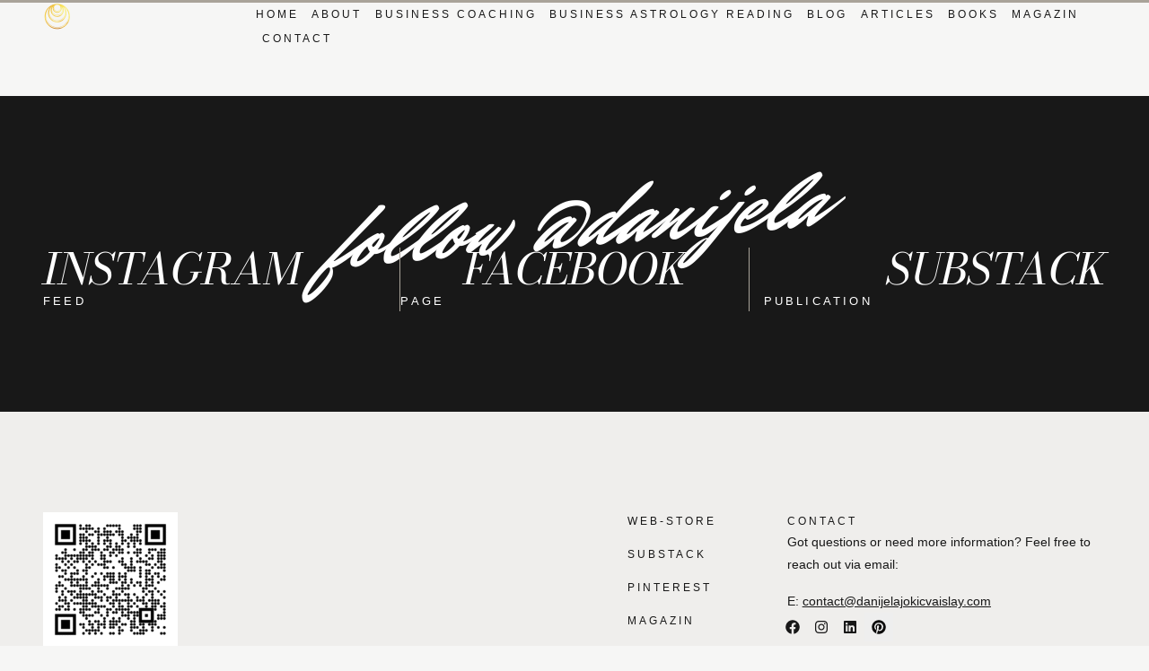

--- FILE ---
content_type: text/html; charset=UTF-8
request_url: https://www.danijelajokicvaislay.com/tag/self-worth-quotes/
body_size: 16737
content:
<!doctype html>
<html lang="en">
<head>
	<meta charset="UTF-8">
	<meta name="viewport" content="width=device-width, initial-scale=1">
	<link rel="profile" href="https://gmpg.org/xfn/11">
	<script>
(()=>{var e={};e.g=function(){if("object"==typeof globalThis)return globalThis;try{return this||new Function("return this")()}catch(e){if("object"==typeof window)return window}}(),function({ampUrl:n,isCustomizePreview:t,isAmpDevMode:r,noampQueryVarName:o,noampQueryVarValue:s,disabledStorageKey:i,mobileUserAgents:a,regexRegex:c}){if("undefined"==typeof sessionStorage)return;const d=new RegExp(c);if(!a.some((e=>{const n=e.match(d);return!(!n||!new RegExp(n[1],n[2]).test(navigator.userAgent))||navigator.userAgent.includes(e)})))return;e.g.addEventListener("DOMContentLoaded",(()=>{const e=document.getElementById("amp-mobile-version-switcher");if(!e)return;e.hidden=!1;const n=e.querySelector("a[href]");n&&n.addEventListener("click",(()=>{sessionStorage.removeItem(i)}))}));const g=r&&["paired-browsing-non-amp","paired-browsing-amp"].includes(window.name);if(sessionStorage.getItem(i)||t||g)return;const u=new URL(location.href),m=new URL(n);m.hash=u.hash,u.searchParams.has(o)&&s===u.searchParams.get(o)?sessionStorage.setItem(i,"1"):m.href!==u.href&&(window.stop(),location.replace(m.href))}({"ampUrl":"https:\/\/www.danijelajokicvaislay.com\/tag\/self-worth-quotes\/?amp=1","noampQueryVarName":"noamp","noampQueryVarValue":"mobile","disabledStorageKey":"amp_mobile_redirect_disabled","mobileUserAgents":["Mobile","Android","Silk\/","Kindle","BlackBerry","Opera Mini","Opera Mobi"],"regexRegex":"^\\\/((?:.|\\n)+)\\\/([i]*)$","isCustomizePreview":false,"isAmpDevMode":false})})();
</script>
<meta name='robots' content='index, follow, max-image-preview:large, max-snippet:-1, max-video-preview:-1' />

	
	<title>self worth quotes Archives - Danijela Jokic Vaislay Coaching</title>
	<link rel="canonical" href="https://www.danijelajokicvaislay.com/tag/self-worth-quotes/" />
	<meta property="og:locale" content="en_US" />
	<meta property="og:type" content="article" />
	<meta property="og:title" content="self worth quotes Archives - Danijela Jokic Vaislay Coaching" />
	<meta property="og:url" content="https://www.danijelajokicvaislay.com/tag/self-worth-quotes/" />
	<meta property="og:site_name" content="Danijela Jokic Vaislay Coaching" />
	<meta property="og:image" content="https://www.danijelajokicvaislay.com/wp-content/uploads/2023/04/DSC0175-1-scaled.jpg" />
	<meta property="og:image:width" content="2560" />
	<meta property="og:image:height" content="1700" />
	<meta property="og:image:type" content="image/jpeg" />
	<meta name="twitter:card" content="summary_large_image" />
	<script type="application/ld+json" class="yoast-schema-graph">{"@context":"https://schema.org","@graph":[{"@type":"CollectionPage","@id":"https://www.danijelajokicvaislay.com/tag/self-worth-quotes/","url":"https://www.danijelajokicvaislay.com/tag/self-worth-quotes/","name":"self worth quotes Archives - Danijela Jokic Vaislay Coaching","isPartOf":{"@id":"https://www.danijelajokicvaislay.com/#website"},"breadcrumb":{"@id":"https://www.danijelajokicvaislay.com/tag/self-worth-quotes/#breadcrumb"},"inLanguage":"en"},{"@type":"BreadcrumbList","@id":"https://www.danijelajokicvaislay.com/tag/self-worth-quotes/#breadcrumb","itemListElement":[{"@type":"ListItem","position":1,"name":"Home","item":"https://www.danijelajokicvaislay.com/"},{"@type":"ListItem","position":2,"name":"self worth quotes"}]},{"@type":"WebSite","@id":"https://www.danijelajokicvaislay.com/#website","url":"https://www.danijelajokicvaislay.com/","name":"Danijela Jokic Vaislay - Business Coach, Author, Slow Business Advocate","description":"Spiritual Business Mentorship &amp; Vedic Astrology","alternateName":"Danijela Jokic Vaislay","potentialAction":[{"@type":"SearchAction","target":{"@type":"EntryPoint","urlTemplate":"https://www.danijelajokicvaislay.com/?s={search_term_string}"},"query-input":{"@type":"PropertyValueSpecification","valueRequired":true,"valueName":"search_term_string"}}],"inLanguage":"en"}]}</script>
	


<link rel="alternate" type="application/rss+xml" title="Danijela Jokic Vaislay Coaching &raquo; Feed" href="https://www.danijelajokicvaislay.com/feed/" />
<link rel="alternate" type="application/rss+xml" title="Danijela Jokic Vaislay Coaching &raquo; Comments Feed" href="https://www.danijelajokicvaislay.com/comments/feed/" />
<link rel="alternate" type="application/rss+xml" title="Danijela Jokic Vaislay Coaching &raquo; self worth quotes Tag Feed" href="https://www.danijelajokicvaislay.com/tag/self-worth-quotes/feed/" />
<style id='wp-img-auto-sizes-contain-inline-css'>
img:is([sizes=auto i],[sizes^="auto," i]){contain-intrinsic-size:3000px 1500px}
/*# sourceURL=wp-img-auto-sizes-contain-inline-css */
</style>
<link rel='stylesheet' id='wp-block-library-css' href='https://www.danijelajokicvaislay.com/wp-includes/css/dist/block-library/style.min.css?ver=6.9' media='all' />
<style id='global-styles-inline-css'>
:root{--wp--preset--aspect-ratio--square: 1;--wp--preset--aspect-ratio--4-3: 4/3;--wp--preset--aspect-ratio--3-4: 3/4;--wp--preset--aspect-ratio--3-2: 3/2;--wp--preset--aspect-ratio--2-3: 2/3;--wp--preset--aspect-ratio--16-9: 16/9;--wp--preset--aspect-ratio--9-16: 9/16;--wp--preset--color--black: #000000;--wp--preset--color--cyan-bluish-gray: #abb8c3;--wp--preset--color--white: #ffffff;--wp--preset--color--pale-pink: #f78da7;--wp--preset--color--vivid-red: #cf2e2e;--wp--preset--color--luminous-vivid-orange: #ff6900;--wp--preset--color--luminous-vivid-amber: #fcb900;--wp--preset--color--light-green-cyan: #7bdcb5;--wp--preset--color--vivid-green-cyan: #00d084;--wp--preset--color--pale-cyan-blue: #8ed1fc;--wp--preset--color--vivid-cyan-blue: #0693e3;--wp--preset--color--vivid-purple: #9b51e0;--wp--preset--gradient--vivid-cyan-blue-to-vivid-purple: linear-gradient(135deg,rgb(6,147,227) 0%,rgb(155,81,224) 100%);--wp--preset--gradient--light-green-cyan-to-vivid-green-cyan: linear-gradient(135deg,rgb(122,220,180) 0%,rgb(0,208,130) 100%);--wp--preset--gradient--luminous-vivid-amber-to-luminous-vivid-orange: linear-gradient(135deg,rgb(252,185,0) 0%,rgb(255,105,0) 100%);--wp--preset--gradient--luminous-vivid-orange-to-vivid-red: linear-gradient(135deg,rgb(255,105,0) 0%,rgb(207,46,46) 100%);--wp--preset--gradient--very-light-gray-to-cyan-bluish-gray: linear-gradient(135deg,rgb(238,238,238) 0%,rgb(169,184,195) 100%);--wp--preset--gradient--cool-to-warm-spectrum: linear-gradient(135deg,rgb(74,234,220) 0%,rgb(151,120,209) 20%,rgb(207,42,186) 40%,rgb(238,44,130) 60%,rgb(251,105,98) 80%,rgb(254,248,76) 100%);--wp--preset--gradient--blush-light-purple: linear-gradient(135deg,rgb(255,206,236) 0%,rgb(152,150,240) 100%);--wp--preset--gradient--blush-bordeaux: linear-gradient(135deg,rgb(254,205,165) 0%,rgb(254,45,45) 50%,rgb(107,0,62) 100%);--wp--preset--gradient--luminous-dusk: linear-gradient(135deg,rgb(255,203,112) 0%,rgb(199,81,192) 50%,rgb(65,88,208) 100%);--wp--preset--gradient--pale-ocean: linear-gradient(135deg,rgb(255,245,203) 0%,rgb(182,227,212) 50%,rgb(51,167,181) 100%);--wp--preset--gradient--electric-grass: linear-gradient(135deg,rgb(202,248,128) 0%,rgb(113,206,126) 100%);--wp--preset--gradient--midnight: linear-gradient(135deg,rgb(2,3,129) 0%,rgb(40,116,252) 100%);--wp--preset--font-size--small: 13px;--wp--preset--font-size--medium: 20px;--wp--preset--font-size--large: 36px;--wp--preset--font-size--x-large: 42px;--wp--preset--spacing--20: 0.44rem;--wp--preset--spacing--30: 0.67rem;--wp--preset--spacing--40: 1rem;--wp--preset--spacing--50: 1.5rem;--wp--preset--spacing--60: 2.25rem;--wp--preset--spacing--70: 3.38rem;--wp--preset--spacing--80: 5.06rem;--wp--preset--shadow--natural: 6px 6px 9px rgba(0, 0, 0, 0.2);--wp--preset--shadow--deep: 12px 12px 50px rgba(0, 0, 0, 0.4);--wp--preset--shadow--sharp: 6px 6px 0px rgba(0, 0, 0, 0.2);--wp--preset--shadow--outlined: 6px 6px 0px -3px rgb(255, 255, 255), 6px 6px rgb(0, 0, 0);--wp--preset--shadow--crisp: 6px 6px 0px rgb(0, 0, 0);}:root { --wp--style--global--content-size: 800px;--wp--style--global--wide-size: 1200px; }:where(body) { margin: 0; }.wp-site-blocks > .alignleft { float: left; margin-right: 2em; }.wp-site-blocks > .alignright { float: right; margin-left: 2em; }.wp-site-blocks > .aligncenter { justify-content: center; margin-left: auto; margin-right: auto; }:where(.wp-site-blocks) > * { margin-block-start: 24px; margin-block-end: 0; }:where(.wp-site-blocks) > :first-child { margin-block-start: 0; }:where(.wp-site-blocks) > :last-child { margin-block-end: 0; }:root { --wp--style--block-gap: 24px; }:root :where(.is-layout-flow) > :first-child{margin-block-start: 0;}:root :where(.is-layout-flow) > :last-child{margin-block-end: 0;}:root :where(.is-layout-flow) > *{margin-block-start: 24px;margin-block-end: 0;}:root :where(.is-layout-constrained) > :first-child{margin-block-start: 0;}:root :where(.is-layout-constrained) > :last-child{margin-block-end: 0;}:root :where(.is-layout-constrained) > *{margin-block-start: 24px;margin-block-end: 0;}:root :where(.is-layout-flex){gap: 24px;}:root :where(.is-layout-grid){gap: 24px;}.is-layout-flow > .alignleft{float: left;margin-inline-start: 0;margin-inline-end: 2em;}.is-layout-flow > .alignright{float: right;margin-inline-start: 2em;margin-inline-end: 0;}.is-layout-flow > .aligncenter{margin-left: auto !important;margin-right: auto !important;}.is-layout-constrained > .alignleft{float: left;margin-inline-start: 0;margin-inline-end: 2em;}.is-layout-constrained > .alignright{float: right;margin-inline-start: 2em;margin-inline-end: 0;}.is-layout-constrained > .aligncenter{margin-left: auto !important;margin-right: auto !important;}.is-layout-constrained > :where(:not(.alignleft):not(.alignright):not(.alignfull)){max-width: var(--wp--style--global--content-size);margin-left: auto !important;margin-right: auto !important;}.is-layout-constrained > .alignwide{max-width: var(--wp--style--global--wide-size);}body .is-layout-flex{display: flex;}.is-layout-flex{flex-wrap: wrap;align-items: center;}.is-layout-flex > :is(*, div){margin: 0;}body .is-layout-grid{display: grid;}.is-layout-grid > :is(*, div){margin: 0;}body{padding-top: 0px;padding-right: 0px;padding-bottom: 0px;padding-left: 0px;}a:where(:not(.wp-element-button)){text-decoration: underline;}:root :where(.wp-element-button, .wp-block-button__link){background-color: #32373c;border-width: 0;color: #fff;font-family: inherit;font-size: inherit;font-style: inherit;font-weight: inherit;letter-spacing: inherit;line-height: inherit;padding-top: calc(0.667em + 2px);padding-right: calc(1.333em + 2px);padding-bottom: calc(0.667em + 2px);padding-left: calc(1.333em + 2px);text-decoration: none;text-transform: inherit;}.has-black-color{color: var(--wp--preset--color--black) !important;}.has-cyan-bluish-gray-color{color: var(--wp--preset--color--cyan-bluish-gray) !important;}.has-white-color{color: var(--wp--preset--color--white) !important;}.has-pale-pink-color{color: var(--wp--preset--color--pale-pink) !important;}.has-vivid-red-color{color: var(--wp--preset--color--vivid-red) !important;}.has-luminous-vivid-orange-color{color: var(--wp--preset--color--luminous-vivid-orange) !important;}.has-luminous-vivid-amber-color{color: var(--wp--preset--color--luminous-vivid-amber) !important;}.has-light-green-cyan-color{color: var(--wp--preset--color--light-green-cyan) !important;}.has-vivid-green-cyan-color{color: var(--wp--preset--color--vivid-green-cyan) !important;}.has-pale-cyan-blue-color{color: var(--wp--preset--color--pale-cyan-blue) !important;}.has-vivid-cyan-blue-color{color: var(--wp--preset--color--vivid-cyan-blue) !important;}.has-vivid-purple-color{color: var(--wp--preset--color--vivid-purple) !important;}.has-black-background-color{background-color: var(--wp--preset--color--black) !important;}.has-cyan-bluish-gray-background-color{background-color: var(--wp--preset--color--cyan-bluish-gray) !important;}.has-white-background-color{background-color: var(--wp--preset--color--white) !important;}.has-pale-pink-background-color{background-color: var(--wp--preset--color--pale-pink) !important;}.has-vivid-red-background-color{background-color: var(--wp--preset--color--vivid-red) !important;}.has-luminous-vivid-orange-background-color{background-color: var(--wp--preset--color--luminous-vivid-orange) !important;}.has-luminous-vivid-amber-background-color{background-color: var(--wp--preset--color--luminous-vivid-amber) !important;}.has-light-green-cyan-background-color{background-color: var(--wp--preset--color--light-green-cyan) !important;}.has-vivid-green-cyan-background-color{background-color: var(--wp--preset--color--vivid-green-cyan) !important;}.has-pale-cyan-blue-background-color{background-color: var(--wp--preset--color--pale-cyan-blue) !important;}.has-vivid-cyan-blue-background-color{background-color: var(--wp--preset--color--vivid-cyan-blue) !important;}.has-vivid-purple-background-color{background-color: var(--wp--preset--color--vivid-purple) !important;}.has-black-border-color{border-color: var(--wp--preset--color--black) !important;}.has-cyan-bluish-gray-border-color{border-color: var(--wp--preset--color--cyan-bluish-gray) !important;}.has-white-border-color{border-color: var(--wp--preset--color--white) !important;}.has-pale-pink-border-color{border-color: var(--wp--preset--color--pale-pink) !important;}.has-vivid-red-border-color{border-color: var(--wp--preset--color--vivid-red) !important;}.has-luminous-vivid-orange-border-color{border-color: var(--wp--preset--color--luminous-vivid-orange) !important;}.has-luminous-vivid-amber-border-color{border-color: var(--wp--preset--color--luminous-vivid-amber) !important;}.has-light-green-cyan-border-color{border-color: var(--wp--preset--color--light-green-cyan) !important;}.has-vivid-green-cyan-border-color{border-color: var(--wp--preset--color--vivid-green-cyan) !important;}.has-pale-cyan-blue-border-color{border-color: var(--wp--preset--color--pale-cyan-blue) !important;}.has-vivid-cyan-blue-border-color{border-color: var(--wp--preset--color--vivid-cyan-blue) !important;}.has-vivid-purple-border-color{border-color: var(--wp--preset--color--vivid-purple) !important;}.has-vivid-cyan-blue-to-vivid-purple-gradient-background{background: var(--wp--preset--gradient--vivid-cyan-blue-to-vivid-purple) !important;}.has-light-green-cyan-to-vivid-green-cyan-gradient-background{background: var(--wp--preset--gradient--light-green-cyan-to-vivid-green-cyan) !important;}.has-luminous-vivid-amber-to-luminous-vivid-orange-gradient-background{background: var(--wp--preset--gradient--luminous-vivid-amber-to-luminous-vivid-orange) !important;}.has-luminous-vivid-orange-to-vivid-red-gradient-background{background: var(--wp--preset--gradient--luminous-vivid-orange-to-vivid-red) !important;}.has-very-light-gray-to-cyan-bluish-gray-gradient-background{background: var(--wp--preset--gradient--very-light-gray-to-cyan-bluish-gray) !important;}.has-cool-to-warm-spectrum-gradient-background{background: var(--wp--preset--gradient--cool-to-warm-spectrum) !important;}.has-blush-light-purple-gradient-background{background: var(--wp--preset--gradient--blush-light-purple) !important;}.has-blush-bordeaux-gradient-background{background: var(--wp--preset--gradient--blush-bordeaux) !important;}.has-luminous-dusk-gradient-background{background: var(--wp--preset--gradient--luminous-dusk) !important;}.has-pale-ocean-gradient-background{background: var(--wp--preset--gradient--pale-ocean) !important;}.has-electric-grass-gradient-background{background: var(--wp--preset--gradient--electric-grass) !important;}.has-midnight-gradient-background{background: var(--wp--preset--gradient--midnight) !important;}.has-small-font-size{font-size: var(--wp--preset--font-size--small) !important;}.has-medium-font-size{font-size: var(--wp--preset--font-size--medium) !important;}.has-large-font-size{font-size: var(--wp--preset--font-size--large) !important;}.has-x-large-font-size{font-size: var(--wp--preset--font-size--x-large) !important;}
:root :where(.wp-block-pullquote){font-size: 1.5em;line-height: 1.6;}
/*# sourceURL=global-styles-inline-css */
</style>
<style   data-wpacu-inline-css-file='1'>
/*!/wp-content/plugins/simple-pin-it-for-pinterest/style.css*/.pin-it-container{position:relative;display:inline-block;margin:0;padding:0}.pinsavepinterest-pin-it-button{height:auto!important;width:auto!important;object-fit:initial!important;position:absolute;top:0;left:0;display:flex;align-items:center;justify-content:center;padding:5px 10px;background-color:var(--pinsavepinterest-button-bg-color,#dd0b0b);color:var(--pinsavepinterest-font-color,#ffffff);text-decoration:none;border-radius:5px;transition:background-color 0.3s ease,transform 0.3s ease,opacity 0.3s ease;z-index:10;font-size:14px;line-height:1;opacity:1}.pinsavepinterest-pin-it-button:hover{background-color:#b30000;transform:scale(1.1)}.pinsavepinterest-network-icon svg{margin-right:5px;fill:currentColor;width:20px;height:20px}.pin-it-container.pinsavepinterest-autohide .pinsavepinterest-pin-it-button{opacity:0;transition:opacity 0.3s ease}.pin-it-container.pinsavepinterest-autohide:hover .pinsavepinterest-pin-it-button{opacity:1}.pinsavepinterest-pin-it-button.top-left{top:5px;left:5px}.pinsavepinterest-pin-it-button.top-right{top:5px;right:5px;left:auto}.pinsavepinterest-pin-it-button.bottom-left{bottom:5px;left:5px;top:auto}.pinsavepinterest-pin-it-button.bottom-right{bottom:5px;right:5px;top:auto;left:auto}
</style>
<link rel='stylesheet' id='SFSImainCss-css' href='https://www.danijelajokicvaislay.com/wp-content/cache/asset-cleanup/css/item/ultimate-social-media-icons__css__sfsi-style-css-v0bdb4d42c9968c4ae51532291e75b3b01c478a0f.css' media='all' />
<link rel='stylesheet' id='hello-elementor-css' href='https://www.danijelajokicvaislay.com/wp-content/cache/asset-cleanup/css/item/hello-elementor__assets__css__reset-css-v5852718caa2d6e90b15c22adc51c5f2a449dfec2.css' media='all' />
<link rel='stylesheet' id='hello-elementor-theme-style-css' href='https://www.danijelajokicvaislay.com/wp-content/themes/hello-elementor/assets/css/theme.css?ver=3.4.6' media='all' />
<link rel='stylesheet' id='hello-elementor-header-footer-css' href='https://www.danijelajokicvaislay.com/wp-content/cache/asset-cleanup/css/item/hello-elementor__assets__css__header-footer-css-vce93cb8c5104e6e72362a4ca4aefa358d2b1fbb7.css' media='all' />
<link rel='stylesheet' id='elementor-frontend-css' href='https://www.danijelajokicvaislay.com/wp-content/plugins/elementor/assets/css/frontend.min.css?ver=3.34.2' media='all' />
<link rel='stylesheet' id='elementor-post-84078-css' href='https://www.danijelajokicvaislay.com/wp-content/uploads/elementor/css/post-84078.css?ver=1769192033' media='all' />
<link rel='stylesheet' id='widget-nav-menu-css' href='https://www.danijelajokicvaislay.com/wp-content/plugins/elementor-pro/assets/css/widget-nav-menu.min.css?ver=3.34.2' media='all' />
<style   data-wpacu-inline-css-file='1'>
.elementor-widget-image{text-align:center}.elementor-widget-image a{display:inline-block}.elementor-widget-image a img[src$=".svg"]{width:48px}.elementor-widget-image img{display:inline-block;vertical-align:middle}
</style>
<link rel='stylesheet' id='widget-icon-box-css' href='https://www.danijelajokicvaislay.com/wp-content/plugins/elementor/assets/css/widget-icon-box.min.css?ver=3.34.2' media='all' />
<style   data-wpacu-inline-css-file='1'>
@keyframes fadeIn{from{opacity:0}to{opacity:1}}.fadeIn{animation-name:fadeIn}
</style>
<style   data-wpacu-inline-css-file='1'>
.elementor-animation-grow{transition-duration:.3s;transition-property:transform}.elementor-animation-grow:active,.elementor-animation-grow:focus,.elementor-animation-grow:hover{transform:scale(1.1)}
</style>
<link rel='stylesheet' id='widget-social-icons-css' href='https://www.danijelajokicvaislay.com/wp-content/plugins/elementor/assets/css/widget-social-icons.min.css?ver=3.34.2' media='all' />
<link rel='stylesheet' id='e-apple-webkit-css' href='https://www.danijelajokicvaislay.com/wp-content/plugins/elementor/assets/css/conditionals/apple-webkit.min.css?ver=3.34.2' media='all' />
<link rel='stylesheet' id='ooohboi-steroids-styles-css' href='https://www.danijelajokicvaislay.com/wp-content/cache/asset-cleanup/css/item/ooohboi-steroids-for-elementor__assets__css__main-css-vf7d43b27743b336e69a1829b1f4b3c7250de005e.css' media='all' />
<link rel='stylesheet' id='elementor-post-84260-css' href='https://www.danijelajokicvaislay.com/wp-content/uploads/elementor/css/post-84260.css?ver=1769192034' media='all' />
<link rel='stylesheet' id='elementor-post-84257-css' href='https://www.danijelajokicvaislay.com/wp-content/uploads/elementor/css/post-84257.css?ver=1769192034' media='all' />
<style   data-wpacu-inline-css-file='1'>
/* telugu */
@font-face {
  font-family: 'Suranna';
  font-style: normal;
  font-weight: 400;
  src: url(https://www.danijelajokicvaislay.com/wp-content/uploads/elementor/google-fonts/fonts/suranna-gokuh6ztgkfjwe58ha9ttlkm.woff2) format('woff2');
  unicode-range: U+0951-0952, U+0964-0965, U+0C00-0C7F, U+1CDA, U+1CF2, U+200C-200D, U+25CC;
}
/* latin */
@font-face {
  font-family: 'Suranna';
  font-style: normal;
  font-weight: 400;
  src: url(https://www.danijelajokicvaislay.com/wp-content/uploads/elementor/google-fonts/fonts/suranna-gokuh6ztgkfjwe58hbnttg.woff2) format('woff2');
  unicode-range: U+0000-00FF, U+0131, U+0152-0153, U+02BB-02BC, U+02C6, U+02DA, U+02DC, U+0304, U+0308, U+0329, U+2000-206F, U+20AC, U+2122, U+2191, U+2193, U+2212, U+2215, U+FEFF, U+FFFD;
}

</style>
<style   data-wpacu-inline-css-file='1'>
/* latin-ext */
@font-face {
  font-family: 'Libre Caslon Text';
  font-style: italic;
  font-weight: 400;
  src: url(https://www.danijelajokicvaislay.com/wp-content/uploads/elementor/google-fonts/fonts/librecaslontext-ddt678igsgw1af1ju10pubtvnnadmfq95-5dgio1.woff2) format('woff2');
  unicode-range: U+0100-02BA, U+02BD-02C5, U+02C7-02CC, U+02CE-02D7, U+02DD-02FF, U+0304, U+0308, U+0329, U+1D00-1DBF, U+1E00-1E9F, U+1EF2-1EFF, U+2020, U+20A0-20AB, U+20AD-20C0, U+2113, U+2C60-2C7F, U+A720-A7FF;
}
/* latin */
@font-face {
  font-family: 'Libre Caslon Text';
  font-style: italic;
  font-weight: 400;
  src: url(https://www.danijelajokicvaislay.com/wp-content/uploads/elementor/google-fonts/fonts/librecaslontext-ddt678igsgw1af1ju10pubtvnnadmfq95-bdgg.woff2) format('woff2');
  unicode-range: U+0000-00FF, U+0131, U+0152-0153, U+02BB-02BC, U+02C6, U+02DA, U+02DC, U+0304, U+0308, U+0329, U+2000-206F, U+20AC, U+2122, U+2191, U+2193, U+2212, U+2215, U+FEFF, U+FFFD;
}
/* latin-ext */
@font-face {
  font-family: 'Libre Caslon Text';
  font-style: normal;
  font-weight: 400;
  src: url(https://www.danijelajokicvaislay.com/wp-content/uploads/elementor/google-fonts/fonts/librecaslontext-ddt878igsgw1af1ju10pubtvnnadmfq21-jbhg.woff2) format('woff2');
  unicode-range: U+0100-02BA, U+02BD-02C5, U+02C7-02CC, U+02CE-02D7, U+02DD-02FF, U+0304, U+0308, U+0329, U+1D00-1DBF, U+1E00-1E9F, U+1EF2-1EFF, U+2020, U+20A0-20AB, U+20AD-20C0, U+2113, U+2C60-2C7F, U+A720-A7FF;
}
/* latin */
@font-face {
  font-family: 'Libre Caslon Text';
  font-style: normal;
  font-weight: 400;
  src: url(https://www.danijelajokicvaislay.com/wp-content/uploads/elementor/google-fonts/fonts/librecaslontext-ddt878igsgw1af1ju10pubtvnnadmfq41-i.woff2) format('woff2');
  unicode-range: U+0000-00FF, U+0131, U+0152-0153, U+02BB-02BC, U+02C6, U+02DA, U+02DC, U+0304, U+0308, U+0329, U+2000-206F, U+20AC, U+2122, U+2191, U+2193, U+2212, U+2215, U+FEFF, U+FFFD;
}
/* latin-ext */
@font-face {
  font-family: 'Libre Caslon Text';
  font-style: normal;
  font-weight: 700;
  src: url(https://www.danijelajokicvaislay.com/wp-content/uploads/elementor/google-fonts/fonts/librecaslontext-ddt578igsgw1af1ju10pubtvnnadmfid8vdqpx6msg.woff2) format('woff2');
  unicode-range: U+0100-02BA, U+02BD-02C5, U+02C7-02CC, U+02CE-02D7, U+02DD-02FF, U+0304, U+0308, U+0329, U+1D00-1DBF, U+1E00-1E9F, U+1EF2-1EFF, U+2020, U+20A0-20AB, U+20AD-20C0, U+2113, U+2C60-2C7F, U+A720-A7FF;
}
/* latin */
@font-face {
  font-family: 'Libre Caslon Text';
  font-style: normal;
  font-weight: 700;
  src: url(https://www.danijelajokicvaislay.com/wp-content/uploads/elementor/google-fonts/fonts/librecaslontext-ddt578igsgw1af1ju10pubtvnnadmfid8vdkpx4.woff2) format('woff2');
  unicode-range: U+0000-00FF, U+0131, U+0152-0153, U+02BB-02BC, U+02C6, U+02DA, U+02DC, U+0304, U+0308, U+0329, U+2000-206F, U+20AC, U+2122, U+2191, U+2193, U+2212, U+2215, U+FEFF, U+FFFD;
}

</style>
<link rel='stylesheet' id='elementor-gf-local-karla-css' href='https://www.danijelajokicvaislay.com/wp-content/uploads/elementor/google-fonts/css/karla.css?ver=1737940103' media='all' />
<link rel='stylesheet' id='elementor-gf-local-bodonimoda-css' href='https://www.danijelajokicvaislay.com/wp-content/uploads/elementor/google-fonts/css/bodonimoda.css?ver=1737940104' media='all' />
<style   data-wpacu-inline-css-file='1'>
/* latin-ext */
@font-face {
  font-family: 'Mr Dafoe';
  font-style: normal;
  font-weight: 400;
  src: url(https://www.danijelajokicvaislay.com/wp-content/uploads/elementor/google-fonts/fonts/mrdafoe-ljwe-pizks5nxummrfijibiyxw.woff2) format('woff2');
  unicode-range: U+0100-02BA, U+02BD-02C5, U+02C7-02CC, U+02CE-02D7, U+02DD-02FF, U+0304, U+0308, U+0329, U+1D00-1DBF, U+1E00-1E9F, U+1EF2-1EFF, U+2020, U+20A0-20AB, U+20AD-20C0, U+2113, U+2C60-2C7F, U+A720-A7FF;
}
/* latin */
@font-face {
  font-family: 'Mr Dafoe';
  font-style: normal;
  font-weight: 400;
  src: url(https://www.danijelajokicvaislay.com/wp-content/uploads/elementor/google-fonts/fonts/mrdafoe-ljwe-pizks5nxummrfitibi.woff2) format('woff2');
  unicode-range: U+0000-00FF, U+0131, U+0152-0153, U+02BB-02BC, U+02C6, U+02DA, U+02DC, U+0304, U+0308, U+0329, U+2000-206F, U+20AC, U+2122, U+2191, U+2193, U+2212, U+2215, U+FEFF, U+FFFD;
}

</style>
<script id="wp-api-fetch-js-after">
wp.apiFetch.use( wp.apiFetch.createRootURLMiddleware( "https://www.danijelajokicvaislay.com/wp-json/" ) );
wp.apiFetch.nonceMiddleware = wp.apiFetch.createNonceMiddleware( "fa216bc22f" );
wp.apiFetch.use( wp.apiFetch.nonceMiddleware );
wp.apiFetch.use( wp.apiFetch.mediaUploadMiddleware );
wp.apiFetch.nonceEndpoint = "https://www.danijelajokicvaislay.com/wp-admin/admin-ajax.php?action=rest-nonce";
//# sourceURL=wp-api-fetch-js-after
</script>
<script async='async' id='wpacu-combined-js-head-group-1' src='https://www.danijelajokicvaislay.com/wp-content/cache/asset-cleanup/js/head-87b29ea032b800c1a65403fc6169ccdb03419873.js'></script><script id='wpacu-combined-js-head-group-2' src='https://www.danijelajokicvaislay.com/wp-content/cache/asset-cleanup/js/head-9f3ca0ac540df19bc0619cbe56815de6f6de7528.js'></script><script type='text/javascript' data-cfasync='false'>var _mmunch = {'front': false, 'page': false, 'post': false, 'category': false, 'author': false, 'search': false, 'attachment': false, 'tag': false};_mmunch['tag'] = true;</script><script data-cfasync="false" src="//a.mailmunch.co/app/v1/site.js" id="mailmunch-script" data-plugin="mc_mm" data-mailmunch-site-id="932695" async></script><style id="mystickymenu" type="text/css">#mysticky-nav { width:100%; position: static; height: auto !important; }#mysticky-nav.wrapfixed { position:fixed; left: 0px; margin-top:0px;  z-index: 99990; -webkit-transition: 0.3s; -moz-transition: 0.3s; -o-transition: 0.3s; transition: 0.3s; -ms-filter:"progid:DXImageTransform.Microsoft.Alpha(Opacity=90)"; filter: alpha(opacity=90); opacity:0.9; background-color: #f7f5e7;}#mysticky-nav.wrapfixed .myfixed{ background-color: #f7f5e7; position: relative;top: auto;left: auto;right: auto;}#mysticky-nav .myfixed { margin:0 auto; float:none; border:0px; background:none; max-width:100%; }</style>			<style type="text/css">
																															</style>
			<script type="text/javascript">//<![CDATA[
  function external_links_in_new_windows_loop() {
    if (!document.links) {
      document.links = document.getElementsByTagName('a');
    }
    var change_link = false;
    var force = '';
    var ignore = '';

    for (var t=0; t<document.links.length; t++) {
      var all_links = document.links[t];
      change_link = false;
      
      if(document.links[t].hasAttribute('onClick') == false) {
        // forced if the address starts with http (or also https), but does not link to the current domain
        if(all_links.href.search(/^http/) != -1 && all_links.href.search('www.danijelajokicvaislay.com') == -1 && all_links.href.search(/^#/) == -1) {
          // console.log('Changed ' + all_links.href);
          change_link = true;
        }
          
        if(force != '' && all_links.href.search(force) != -1) {
          // forced
          // console.log('force ' + all_links.href);
          change_link = true;
        }
        
        if(ignore != '' && all_links.href.search(ignore) != -1) {
          // console.log('ignore ' + all_links.href);
          // ignored
          change_link = false;
        }

        if(change_link == true) {
          // console.log('Changed ' + all_links.href);
          document.links[t].setAttribute('onClick', 'javascript:window.open(\'' + all_links.href.replace(/'/g, '') + '\', \'_blank\', \'noopener\'); return false;');
          document.links[t].removeAttribute('target');
        }
      }
    }
  }
  
  // Load
  function external_links_in_new_windows_load(func)
  {  
    var oldonload = window.onload;
    if (typeof window.onload != 'function'){
      window.onload = func;
    } else {
      window.onload = function(){
        oldonload();
        func();
      }
    }
  }

  external_links_in_new_windows_load(external_links_in_new_windows_loop);
  //]]></script>

<meta name="follow.[base64]" content="65tGwD4K2BYZ8F0ASbrJ"/><link rel="alternate" type="text/html" media="only screen and (max-width: 640px)" href="https://www.danijelajokicvaislay.com/tag/self-worth-quotes/?amp=1">
			<style>
				.e-con.e-parent:nth-of-type(n+4):not(.e-lazyloaded):not(.e-no-lazyload),
				.e-con.e-parent:nth-of-type(n+4):not(.e-lazyloaded):not(.e-no-lazyload) * {
					background-image: none !important;
				}
				@media screen and (max-height: 1024px) {
					.e-con.e-parent:nth-of-type(n+3):not(.e-lazyloaded):not(.e-no-lazyload),
					.e-con.e-parent:nth-of-type(n+3):not(.e-lazyloaded):not(.e-no-lazyload) * {
						background-image: none !important;
					}
				}
				@media screen and (max-height: 640px) {
					.e-con.e-parent:nth-of-type(n+2):not(.e-lazyloaded):not(.e-no-lazyload),
					.e-con.e-parent:nth-of-type(n+2):not(.e-lazyloaded):not(.e-no-lazyload) * {
						background-image: none !important;
					}
				}
			</style>
			<link rel="amphtml" href="https://www.danijelajokicvaislay.com/tag/self-worth-quotes/?amp=1">			<meta name="theme-color" content="#FFFFFF">
			<style>#amp-mobile-version-switcher{left:0;position:absolute;width:100%;z-index:100}#amp-mobile-version-switcher>a{background-color:#444;border:0;color:#eaeaea;display:block;font-family:-apple-system,BlinkMacSystemFont,Segoe UI,Roboto,Oxygen-Sans,Ubuntu,Cantarell,Helvetica Neue,sans-serif;font-size:16px;font-weight:600;padding:15px 0;text-align:center;-webkit-text-decoration:none;text-decoration:none}#amp-mobile-version-switcher>a:active,#amp-mobile-version-switcher>a:focus,#amp-mobile-version-switcher>a:hover{-webkit-text-decoration:underline;text-decoration:underline}</style><link rel="icon" href="https://www.danijelajokicvaislay.com/wp-content/uploads/2026/01/cropped-logo_gold_danijela_jokic_vaislay_coaching_500-32x32.png" sizes="32x32" />
<link rel="icon" href="https://www.danijelajokicvaislay.com/wp-content/uploads/2026/01/cropped-logo_gold_danijela_jokic_vaislay_coaching_500-192x192.png" sizes="192x192" />
<link rel="apple-touch-icon" href="https://www.danijelajokicvaislay.com/wp-content/uploads/2026/01/cropped-logo_gold_danijela_jokic_vaislay_coaching_500-180x180.png" />
<meta name="msapplication-TileImage" content="https://www.danijelajokicvaislay.com/wp-content/uploads/2026/01/cropped-logo_gold_danijela_jokic_vaislay_coaching_500-270x270.png" />
		<style id="wp-custom-css">
			.jet-smart-tiles__box-content{
	background-color:white;
	margin-left:10%;
	margin-right:10%;
	
}		</style>
		</head>
<body class="archive tag tag-self-worth-quotes tag-589 wp-embed-responsive wp-theme-hello-elementor sfsi_actvite_theme_default hello-elementor-default elementor-default elementor-kit-84078" data-burst_id="589" data-burst_type="tag">


<a class="skip-link screen-reader-text" href="#content">Skip to content</a>

		<header data-elementor-type="header" data-elementor-id="84260" class="elementor elementor-84260 elementor-location-header" data-elementor-post-type="elementor_library">
			<div class="elementor-element elementor-element-69104b56 e-con-full e-flex e-con e-parent" data-id="69104b56" data-element_type="container" data-settings="{&quot;background_background&quot;:&quot;classic&quot;,&quot;_ob_use_container_extras&quot;:&quot;no&quot;,&quot;_ob_column_hoveranimator&quot;:&quot;no&quot;,&quot;_ob_glider_is_slider&quot;:&quot;no&quot;,&quot;_ob_column_has_pseudo&quot;:&quot;no&quot;}">
				</div>
		<header class="elementor-element elementor-element-298c127f e-con-full e-flex e-con e-parent" data-id="298c127f" data-element_type="container" data-settings="{&quot;_ob_use_container_extras&quot;:&quot;no&quot;,&quot;_ob_column_hoveranimator&quot;:&quot;no&quot;,&quot;_ob_glider_is_slider&quot;:&quot;no&quot;,&quot;_ob_column_has_pseudo&quot;:&quot;no&quot;}">
		<div class="elementor-element elementor-element-52789df0 e-con-full elementor-hidden-desktop e-flex e-con e-child" data-id="52789df0" data-element_type="container" data-settings="{&quot;_ob_use_container_extras&quot;:&quot;no&quot;,&quot;_ob_column_hoveranimator&quot;:&quot;no&quot;,&quot;_ob_glider_is_slider&quot;:&quot;no&quot;,&quot;_ob_column_has_pseudo&quot;:&quot;no&quot;}">
				<div class="elementor-element elementor-element-41376756 elementor-nav-menu--stretch elementor-nav-menu__align-start elementor-widget__width-auto elementor-widget-mobile__width-auto elementor-nav-menu--dropdown-tablet elementor-nav-menu__text-align-aside elementor-nav-menu--toggle elementor-nav-menu--burger ob-has-background-overlay elementor-widget elementor-widget-nav-menu" data-id="41376756" data-element_type="widget" data-settings="{&quot;full_width&quot;:&quot;stretch&quot;,&quot;submenu_icon&quot;:{&quot;value&quot;:&quot;&lt;i aria-hidden=\&quot;true\&quot; class=\&quot;\&quot;&gt;&lt;\/i&gt;&quot;,&quot;library&quot;:&quot;&quot;},&quot;layout&quot;:&quot;horizontal&quot;,&quot;toggle&quot;:&quot;burger&quot;,&quot;_ob_widget_stalker_use&quot;:&quot;no&quot;,&quot;_ob_poopart_use&quot;:&quot;yes&quot;,&quot;_ob_shadough_use&quot;:&quot;no&quot;,&quot;_ob_allow_hoveranimator&quot;:&quot;no&quot;}" data-widget_type="nav-menu.default">
				<div class="elementor-widget-container">
								<nav aria-label="Menu" class="elementor-nav-menu--main elementor-nav-menu__container elementor-nav-menu--layout-horizontal e--pointer-none">
				<ul id="menu-1-41376756" class="elementor-nav-menu"><li class="menu-item menu-item-type-post_type menu-item-object-page menu-item-home menu-item-84271"><a href="https://www.danijelajokicvaislay.com/" class="elementor-item">Home</a></li>
<li class="menu-item menu-item-type-post_type menu-item-object-page menu-item-84272"><a href="https://www.danijelajokicvaislay.com/about-2/" class="elementor-item">About</a></li>
<li class="menu-item menu-item-type-post_type menu-item-object-page menu-item-84278"><a href="https://www.danijelajokicvaislay.com/services/" class="elementor-item">BUSINESS COACHING</a></li>
<li class="menu-item menu-item-type-custom menu-item-object-custom menu-item-86688"><a href="https://payhip.com/b/MbGjJ" class="elementor-item">BUSINESS ASTROLOGY READING</a></li>
<li class="menu-item menu-item-type-post_type menu-item-object-page menu-item-84273"><a href="https://www.danijelajokicvaislay.com/blog-2/" class="elementor-item">Blog</a></li>
<li class="menu-item menu-item-type-post_type menu-item-object-page menu-item-84277"><a href="https://www.danijelajokicvaislay.com/portfolio/" class="elementor-item">ARTICLES</a></li>
<li class="menu-item menu-item-type-custom menu-item-object-custom menu-item-has-children menu-item-84453"><a href="https://payhip.com/DanijelaJokicVaislay" class="elementor-item">BOOKS</a>
<ul class="sub-menu elementor-nav-menu--dropdown">
	<li class="menu-item menu-item-type-custom menu-item-object-custom menu-item-84454"><a href="https://www.amazon.com/dp/B09477JLJQ" class="elementor-sub-item">SELF WORTH (AMAZON)</a></li>
	<li class="menu-item menu-item-type-custom menu-item-object-custom menu-item-84455"><a href="https://payhip.com/b/w65pN" class="elementor-sub-item">SELF WORTH (PDF)</a></li>
	<li class="menu-item menu-item-type-custom menu-item-object-custom menu-item-84456"><a href="https://payhip.com/b/xXRKV" class="elementor-sub-item">ASTROLOGY OF MONEY, BUSINESS, AND SUCCESS (PDF)</a></li>
	<li class="menu-item menu-item-type-custom menu-item-object-custom menu-item-84460"><a href="https://payhip.com/b/Ekgdo" class="elementor-sub-item">ASTROLOGIJA NOVCA, BIZNISA I USPJEHA (PDF)</a></li>
	<li class="menu-item menu-item-type-custom menu-item-object-custom menu-item-84459"><a href="https://payhip.com/b/RuV9g" class="elementor-sub-item">Priručnik Za Life Coaching</a></li>
	<li class="menu-item menu-item-type-custom menu-item-object-custom menu-item-86827"><a href="https://payhip.com/b/LZ6H9" class="elementor-sub-item">Put Ka Obilju</a></li>
	<li class="menu-item menu-item-type-custom menu-item-object-custom menu-item-84458"><a href="https://payhip.com/b/8wRj" class="elementor-sub-item">&#8216;JA VRIJEDIM&#8217;</a></li>
</ul>
</li>
<li class="menu-item menu-item-type-custom menu-item-object-custom menu-item-88111"><a href="https://www.sretnazena.com" class="elementor-item">MAGAZIN</a></li>
<li class="menu-item menu-item-type-post_type menu-item-object-page menu-item-84275"><a href="https://www.danijelajokicvaislay.com/contact-2/" class="elementor-item">Contact</a></li>
</ul>			</nav>
					<div class="elementor-menu-toggle" role="button" tabindex="0" aria-label="Menu Toggle" aria-expanded="false">
			<svg aria-hidden="true" role="presentation" class="elementor-menu-toggle__icon--open e-font-icon-svg e-eicon-menu-bar" viewBox="0 0 1000 1000" xmlns="http://www.w3.org/2000/svg"><path d="M104 333H896C929 333 958 304 958 271S929 208 896 208H104C71 208 42 237 42 271S71 333 104 333ZM104 583H896C929 583 958 554 958 521S929 458 896 458H104C71 458 42 487 42 521S71 583 104 583ZM104 833H896C929 833 958 804 958 771S929 708 896 708H104C71 708 42 737 42 771S71 833 104 833Z"></path></svg><svg aria-hidden="true" role="presentation" class="elementor-menu-toggle__icon--close e-font-icon-svg e-eicon-close" viewBox="0 0 1000 1000" xmlns="http://www.w3.org/2000/svg"><path d="M742 167L500 408 258 167C246 154 233 150 217 150 196 150 179 158 167 167 154 179 150 196 150 212 150 229 154 242 171 254L408 500 167 742C138 771 138 800 167 829 196 858 225 858 254 829L496 587 738 829C750 842 767 846 783 846 800 846 817 842 829 829 842 817 846 804 846 783 846 767 842 750 829 737L588 500 833 258C863 229 863 200 833 171 804 137 775 137 742 167Z"></path></svg>		</div>
					<nav class="elementor-nav-menu--dropdown elementor-nav-menu__container" aria-hidden="true">
				<ul id="menu-2-41376756" class="elementor-nav-menu"><li class="menu-item menu-item-type-post_type menu-item-object-page menu-item-home menu-item-84271"><a href="https://www.danijelajokicvaislay.com/" class="elementor-item" tabindex="-1">Home</a></li>
<li class="menu-item menu-item-type-post_type menu-item-object-page menu-item-84272"><a href="https://www.danijelajokicvaislay.com/about-2/" class="elementor-item" tabindex="-1">About</a></li>
<li class="menu-item menu-item-type-post_type menu-item-object-page menu-item-84278"><a href="https://www.danijelajokicvaislay.com/services/" class="elementor-item" tabindex="-1">BUSINESS COACHING</a></li>
<li class="menu-item menu-item-type-custom menu-item-object-custom menu-item-86688"><a href="https://payhip.com/b/MbGjJ" class="elementor-item" tabindex="-1">BUSINESS ASTROLOGY READING</a></li>
<li class="menu-item menu-item-type-post_type menu-item-object-page menu-item-84273"><a href="https://www.danijelajokicvaislay.com/blog-2/" class="elementor-item" tabindex="-1">Blog</a></li>
<li class="menu-item menu-item-type-post_type menu-item-object-page menu-item-84277"><a href="https://www.danijelajokicvaislay.com/portfolio/" class="elementor-item" tabindex="-1">ARTICLES</a></li>
<li class="menu-item menu-item-type-custom menu-item-object-custom menu-item-has-children menu-item-84453"><a href="https://payhip.com/DanijelaJokicVaislay" class="elementor-item" tabindex="-1">BOOKS</a>
<ul class="sub-menu elementor-nav-menu--dropdown">
	<li class="menu-item menu-item-type-custom menu-item-object-custom menu-item-84454"><a href="https://www.amazon.com/dp/B09477JLJQ" class="elementor-sub-item" tabindex="-1">SELF WORTH (AMAZON)</a></li>
	<li class="menu-item menu-item-type-custom menu-item-object-custom menu-item-84455"><a href="https://payhip.com/b/w65pN" class="elementor-sub-item" tabindex="-1">SELF WORTH (PDF)</a></li>
	<li class="menu-item menu-item-type-custom menu-item-object-custom menu-item-84456"><a href="https://payhip.com/b/xXRKV" class="elementor-sub-item" tabindex="-1">ASTROLOGY OF MONEY, BUSINESS, AND SUCCESS (PDF)</a></li>
	<li class="menu-item menu-item-type-custom menu-item-object-custom menu-item-84460"><a href="https://payhip.com/b/Ekgdo" class="elementor-sub-item" tabindex="-1">ASTROLOGIJA NOVCA, BIZNISA I USPJEHA (PDF)</a></li>
	<li class="menu-item menu-item-type-custom menu-item-object-custom menu-item-84459"><a href="https://payhip.com/b/RuV9g" class="elementor-sub-item" tabindex="-1">Priručnik Za Life Coaching</a></li>
	<li class="menu-item menu-item-type-custom menu-item-object-custom menu-item-86827"><a href="https://payhip.com/b/LZ6H9" class="elementor-sub-item" tabindex="-1">Put Ka Obilju</a></li>
	<li class="menu-item menu-item-type-custom menu-item-object-custom menu-item-84458"><a href="https://payhip.com/b/8wRj" class="elementor-sub-item" tabindex="-1">&#8216;JA VRIJEDIM&#8217;</a></li>
</ul>
</li>
<li class="menu-item menu-item-type-custom menu-item-object-custom menu-item-88111"><a href="https://www.sretnazena.com" class="elementor-item" tabindex="-1">MAGAZIN</a></li>
<li class="menu-item menu-item-type-post_type menu-item-object-page menu-item-84275"><a href="https://www.danijelajokicvaislay.com/contact-2/" class="elementor-item" tabindex="-1">Contact</a></li>
</ul>			</nav>
						</div>
				</div>
				<div class="elementor-element elementor-element-4460fb60 elementor-hidden-desktop elementor-hidden-tablet elementor-hidden-mobile ob-has-background-overlay elementor-widget elementor-widget-html" data-id="4460fb60" data-element_type="widget" data-settings="{&quot;_ob_widget_stalker_use&quot;:&quot;no&quot;,&quot;_ob_poopart_use&quot;:&quot;yes&quot;,&quot;_ob_shadough_use&quot;:&quot;no&quot;,&quot;_ob_allow_hoveranimator&quot;:&quot;no&quot;}" data-widget_type="html.default">
				<div class="elementor-widget-container">
					<script type="text/javascript">
document.addEventListener('DOMContentLoaded', function() {
    const body = document.querySelector('body');
    const menuToggles = document.querySelectorAll('.elementor-menu-toggle');

    menuToggles.forEach(function(menuToggle) {
        menuToggle.addEventListener('click', function() {
            if (!this.classList.contains('elementor-active')) {
                body.classList.add('menu-open');
            } else {
                body.classList.remove('menu-open');
            }
        });
    });
});
</script>				</div>
				</div>
				</div>
		<div class="elementor-element elementor-element-1553b216 e-con-full e-flex e-con e-child" data-id="1553b216" data-element_type="container" data-settings="{&quot;_ob_use_container_extras&quot;:&quot;no&quot;,&quot;_ob_column_hoveranimator&quot;:&quot;no&quot;,&quot;_ob_glider_is_slider&quot;:&quot;no&quot;,&quot;_ob_column_has_pseudo&quot;:&quot;no&quot;}">
				<div class="elementor-element elementor-element-ca9c33e elementor-widget__width-auto elementor-widget-mobile__width-auto ob-has-background-overlay elementor-widget elementor-widget-image" data-id="ca9c33e" data-element_type="widget" data-settings="{&quot;_ob_photomorph_use&quot;:&quot;no&quot;,&quot;_ob_widget_stalker_use&quot;:&quot;no&quot;,&quot;_ob_poopart_use&quot;:&quot;yes&quot;,&quot;_ob_shadough_use&quot;:&quot;no&quot;,&quot;_ob_allow_hoveranimator&quot;:&quot;no&quot;}" data-widget_type="image.default">
				<div class="elementor-widget-container">
																<a href="/">
							<img fetchpriority="high" width="512" height="512" src="https://www.danijelajokicvaislay.com/wp-content/uploads/2026/01/cropped-logo_gold_danijela_jokic_vaislay_coaching_500.png" class="attachment-full size-full wp-image-88187" alt="" srcset="https://www.danijelajokicvaislay.com/wp-content/uploads/2026/01/cropped-logo_gold_danijela_jokic_vaislay_coaching_500.png 512w, https://www.danijelajokicvaislay.com/wp-content/uploads/2026/01/cropped-logo_gold_danijela_jokic_vaislay_coaching_500-150x150.png 150w, https://www.danijelajokicvaislay.com/wp-content/uploads/2026/01/cropped-logo_gold_danijela_jokic_vaislay_coaching_500-60x60.png 60w, https://www.danijelajokicvaislay.com/wp-content/uploads/2026/01/cropped-logo_gold_danijela_jokic_vaislay_coaching_500-270x270.png 270w, https://www.danijelajokicvaislay.com/wp-content/uploads/2026/01/cropped-logo_gold_danijela_jokic_vaislay_coaching_500-192x192.png 192w, https://www.danijelajokicvaislay.com/wp-content/uploads/2026/01/cropped-logo_gold_danijela_jokic_vaislay_coaching_500-180x180.png 180w, https://www.danijelajokicvaislay.com/wp-content/uploads/2026/01/cropped-logo_gold_danijela_jokic_vaislay_coaching_500-32x32.png 32w" sizes="(max-width: 512px) 100vw, 512px" />								</a>
															</div>
				</div>
				</div>
		<div class="elementor-element elementor-element-59fffaa3 e-con-full e-flex e-con e-child" data-id="59fffaa3" data-element_type="container" data-settings="{&quot;_ob_use_container_extras&quot;:&quot;no&quot;,&quot;_ob_column_hoveranimator&quot;:&quot;no&quot;,&quot;_ob_glider_is_slider&quot;:&quot;no&quot;,&quot;_ob_column_has_pseudo&quot;:&quot;no&quot;}">
				<div class="elementor-element elementor-element-4bd35561 elementor-nav-menu--stretch elementor-nav-menu__align-start elementor-widget__width-auto elementor-widget-mobile__width-auto elementor-hidden-tablet elementor-hidden-mobile elementor-nav-menu--dropdown-tablet elementor-nav-menu__text-align-aside elementor-nav-menu--toggle elementor-nav-menu--burger ob-has-background-overlay elementor-widget elementor-widget-nav-menu" data-id="4bd35561" data-element_type="widget" data-settings="{&quot;full_width&quot;:&quot;stretch&quot;,&quot;submenu_icon&quot;:{&quot;value&quot;:&quot;&lt;i aria-hidden=\&quot;true\&quot; class=\&quot;\&quot;&gt;&lt;\/i&gt;&quot;,&quot;library&quot;:&quot;&quot;},&quot;layout&quot;:&quot;horizontal&quot;,&quot;toggle&quot;:&quot;burger&quot;,&quot;_ob_widget_stalker_use&quot;:&quot;no&quot;,&quot;_ob_poopart_use&quot;:&quot;yes&quot;,&quot;_ob_shadough_use&quot;:&quot;no&quot;,&quot;_ob_allow_hoveranimator&quot;:&quot;no&quot;}" data-widget_type="nav-menu.default">
				<div class="elementor-widget-container">
								<nav aria-label="Menu" class="elementor-nav-menu--main elementor-nav-menu__container elementor-nav-menu--layout-horizontal e--pointer-none">
				<ul id="menu-1-4bd35561" class="elementor-nav-menu"><li class="menu-item menu-item-type-post_type menu-item-object-page menu-item-home menu-item-84271"><a href="https://www.danijelajokicvaislay.com/" class="elementor-item">Home</a></li>
<li class="menu-item menu-item-type-post_type menu-item-object-page menu-item-84272"><a href="https://www.danijelajokicvaislay.com/about-2/" class="elementor-item">About</a></li>
<li class="menu-item menu-item-type-post_type menu-item-object-page menu-item-84278"><a href="https://www.danijelajokicvaislay.com/services/" class="elementor-item">BUSINESS COACHING</a></li>
<li class="menu-item menu-item-type-custom menu-item-object-custom menu-item-86688"><a href="https://payhip.com/b/MbGjJ" class="elementor-item">BUSINESS ASTROLOGY READING</a></li>
<li class="menu-item menu-item-type-post_type menu-item-object-page menu-item-84273"><a href="https://www.danijelajokicvaislay.com/blog-2/" class="elementor-item">Blog</a></li>
<li class="menu-item menu-item-type-post_type menu-item-object-page menu-item-84277"><a href="https://www.danijelajokicvaislay.com/portfolio/" class="elementor-item">ARTICLES</a></li>
<li class="menu-item menu-item-type-custom menu-item-object-custom menu-item-has-children menu-item-84453"><a href="https://payhip.com/DanijelaJokicVaislay" class="elementor-item">BOOKS</a>
<ul class="sub-menu elementor-nav-menu--dropdown">
	<li class="menu-item menu-item-type-custom menu-item-object-custom menu-item-84454"><a href="https://www.amazon.com/dp/B09477JLJQ" class="elementor-sub-item">SELF WORTH (AMAZON)</a></li>
	<li class="menu-item menu-item-type-custom menu-item-object-custom menu-item-84455"><a href="https://payhip.com/b/w65pN" class="elementor-sub-item">SELF WORTH (PDF)</a></li>
	<li class="menu-item menu-item-type-custom menu-item-object-custom menu-item-84456"><a href="https://payhip.com/b/xXRKV" class="elementor-sub-item">ASTROLOGY OF MONEY, BUSINESS, AND SUCCESS (PDF)</a></li>
	<li class="menu-item menu-item-type-custom menu-item-object-custom menu-item-84460"><a href="https://payhip.com/b/Ekgdo" class="elementor-sub-item">ASTROLOGIJA NOVCA, BIZNISA I USPJEHA (PDF)</a></li>
	<li class="menu-item menu-item-type-custom menu-item-object-custom menu-item-84459"><a href="https://payhip.com/b/RuV9g" class="elementor-sub-item">Priručnik Za Life Coaching</a></li>
	<li class="menu-item menu-item-type-custom menu-item-object-custom menu-item-86827"><a href="https://payhip.com/b/LZ6H9" class="elementor-sub-item">Put Ka Obilju</a></li>
	<li class="menu-item menu-item-type-custom menu-item-object-custom menu-item-84458"><a href="https://payhip.com/b/8wRj" class="elementor-sub-item">&#8216;JA VRIJEDIM&#8217;</a></li>
</ul>
</li>
<li class="menu-item menu-item-type-custom menu-item-object-custom menu-item-88111"><a href="https://www.sretnazena.com" class="elementor-item">MAGAZIN</a></li>
<li class="menu-item menu-item-type-post_type menu-item-object-page menu-item-84275"><a href="https://www.danijelajokicvaislay.com/contact-2/" class="elementor-item">Contact</a></li>
</ul>			</nav>
					<div class="elementor-menu-toggle" role="button" tabindex="0" aria-label="Menu Toggle" aria-expanded="false">
			<svg aria-hidden="true" role="presentation" class="elementor-menu-toggle__icon--open e-font-icon-svg e-eicon-menu-bar" viewBox="0 0 1000 1000" xmlns="http://www.w3.org/2000/svg"><path d="M104 333H896C929 333 958 304 958 271S929 208 896 208H104C71 208 42 237 42 271S71 333 104 333ZM104 583H896C929 583 958 554 958 521S929 458 896 458H104C71 458 42 487 42 521S71 583 104 583ZM104 833H896C929 833 958 804 958 771S929 708 896 708H104C71 708 42 737 42 771S71 833 104 833Z"></path></svg><svg aria-hidden="true" role="presentation" class="elementor-menu-toggle__icon--close e-font-icon-svg e-eicon-close" viewBox="0 0 1000 1000" xmlns="http://www.w3.org/2000/svg"><path d="M742 167L500 408 258 167C246 154 233 150 217 150 196 150 179 158 167 167 154 179 150 196 150 212 150 229 154 242 171 254L408 500 167 742C138 771 138 800 167 829 196 858 225 858 254 829L496 587 738 829C750 842 767 846 783 846 800 846 817 842 829 829 842 817 846 804 846 783 846 767 842 750 829 737L588 500 833 258C863 229 863 200 833 171 804 137 775 137 742 167Z"></path></svg>		</div>
					<nav class="elementor-nav-menu--dropdown elementor-nav-menu__container" aria-hidden="true">
				<ul id="menu-2-4bd35561" class="elementor-nav-menu"><li class="menu-item menu-item-type-post_type menu-item-object-page menu-item-home menu-item-84271"><a href="https://www.danijelajokicvaislay.com/" class="elementor-item" tabindex="-1">Home</a></li>
<li class="menu-item menu-item-type-post_type menu-item-object-page menu-item-84272"><a href="https://www.danijelajokicvaislay.com/about-2/" class="elementor-item" tabindex="-1">About</a></li>
<li class="menu-item menu-item-type-post_type menu-item-object-page menu-item-84278"><a href="https://www.danijelajokicvaislay.com/services/" class="elementor-item" tabindex="-1">BUSINESS COACHING</a></li>
<li class="menu-item menu-item-type-custom menu-item-object-custom menu-item-86688"><a href="https://payhip.com/b/MbGjJ" class="elementor-item" tabindex="-1">BUSINESS ASTROLOGY READING</a></li>
<li class="menu-item menu-item-type-post_type menu-item-object-page menu-item-84273"><a href="https://www.danijelajokicvaislay.com/blog-2/" class="elementor-item" tabindex="-1">Blog</a></li>
<li class="menu-item menu-item-type-post_type menu-item-object-page menu-item-84277"><a href="https://www.danijelajokicvaislay.com/portfolio/" class="elementor-item" tabindex="-1">ARTICLES</a></li>
<li class="menu-item menu-item-type-custom menu-item-object-custom menu-item-has-children menu-item-84453"><a href="https://payhip.com/DanijelaJokicVaislay" class="elementor-item" tabindex="-1">BOOKS</a>
<ul class="sub-menu elementor-nav-menu--dropdown">
	<li class="menu-item menu-item-type-custom menu-item-object-custom menu-item-84454"><a href="https://www.amazon.com/dp/B09477JLJQ" class="elementor-sub-item" tabindex="-1">SELF WORTH (AMAZON)</a></li>
	<li class="menu-item menu-item-type-custom menu-item-object-custom menu-item-84455"><a href="https://payhip.com/b/w65pN" class="elementor-sub-item" tabindex="-1">SELF WORTH (PDF)</a></li>
	<li class="menu-item menu-item-type-custom menu-item-object-custom menu-item-84456"><a href="https://payhip.com/b/xXRKV" class="elementor-sub-item" tabindex="-1">ASTROLOGY OF MONEY, BUSINESS, AND SUCCESS (PDF)</a></li>
	<li class="menu-item menu-item-type-custom menu-item-object-custom menu-item-84460"><a href="https://payhip.com/b/Ekgdo" class="elementor-sub-item" tabindex="-1">ASTROLOGIJA NOVCA, BIZNISA I USPJEHA (PDF)</a></li>
	<li class="menu-item menu-item-type-custom menu-item-object-custom menu-item-84459"><a href="https://payhip.com/b/RuV9g" class="elementor-sub-item" tabindex="-1">Priručnik Za Life Coaching</a></li>
	<li class="menu-item menu-item-type-custom menu-item-object-custom menu-item-86827"><a href="https://payhip.com/b/LZ6H9" class="elementor-sub-item" tabindex="-1">Put Ka Obilju</a></li>
	<li class="menu-item menu-item-type-custom menu-item-object-custom menu-item-84458"><a href="https://payhip.com/b/8wRj" class="elementor-sub-item" tabindex="-1">&#8216;JA VRIJEDIM&#8217;</a></li>
</ul>
</li>
<li class="menu-item menu-item-type-custom menu-item-object-custom menu-item-88111"><a href="https://www.sretnazena.com" class="elementor-item" tabindex="-1">MAGAZIN</a></li>
<li class="menu-item menu-item-type-post_type menu-item-object-page menu-item-84275"><a href="https://www.danijelajokicvaislay.com/contact-2/" class="elementor-item" tabindex="-1">Contact</a></li>
</ul>			</nav>
						</div>
				</div>
				</div>
				</header>
				</header>
		<main id="content" class="site-main">

	
	<div class="page-content">
			</div>

	
</main>
		<header data-elementor-type="footer" data-elementor-id="84257" class="elementor elementor-84257 elementor-location-footer" data-elementor-post-type="elementor_library">
			<div class="elementor-element elementor-element-485216cd e-flex e-con-boxed elementor-invisible e-con e-parent" data-id="485216cd" data-element_type="container" data-settings="{&quot;background_background&quot;:&quot;classic&quot;,&quot;animation&quot;:&quot;fadeIn&quot;,&quot;_ob_use_container_extras&quot;:&quot;no&quot;,&quot;_ob_column_hoveranimator&quot;:&quot;no&quot;,&quot;_ob_glider_is_slider&quot;:&quot;no&quot;,&quot;_ob_column_has_pseudo&quot;:&quot;no&quot;}">
					<div class="e-con-inner">
				<div class="elementor-element elementor-element-7ab425de elementor-widget-mobile__width-inherit ob-harakiri-inherit ob-has-background-overlay elementor-widget elementor-widget-text-editor" data-id="7ab425de" data-element_type="widget" data-settings="{&quot;_ob_use_harakiri&quot;:&quot;yes&quot;,&quot;_ob_harakiri_writing_mode&quot;:&quot;inherit&quot;,&quot;_ob_postman_use&quot;:&quot;no&quot;,&quot;_ob_widget_stalker_use&quot;:&quot;no&quot;,&quot;_ob_poopart_use&quot;:&quot;yes&quot;,&quot;_ob_shadough_use&quot;:&quot;no&quot;,&quot;_ob_allow_hoveranimator&quot;:&quot;no&quot;}" data-widget_type="text-editor.default">
				<div class="elementor-widget-container">
									<h5>Follow @danijela</h5>								</div>
				</div>
		<div class="elementor-element elementor-element-4b8b7dfe e-con-full e-flex e-con e-child" data-id="4b8b7dfe" data-element_type="container" data-settings="{&quot;_ob_use_container_extras&quot;:&quot;no&quot;,&quot;_ob_column_hoveranimator&quot;:&quot;no&quot;,&quot;_ob_glider_is_slider&quot;:&quot;no&quot;,&quot;_ob_column_has_pseudo&quot;:&quot;no&quot;}">
		<div class="elementor-element elementor-element-593f2ed2 e-con-full e-flex e-con e-child" data-id="593f2ed2" data-element_type="container" data-settings="{&quot;_ob_use_container_extras&quot;:&quot;no&quot;,&quot;_ob_column_hoveranimator&quot;:&quot;no&quot;,&quot;_ob_glider_is_slider&quot;:&quot;no&quot;,&quot;_ob_column_has_pseudo&quot;:&quot;no&quot;}">
				<div class="elementor-element elementor-element-45ea4d94 elementor-widget-mobile__width-inherit ob-harakiri-inherit ob-has-background-overlay elementor-widget elementor-widget-text-editor" data-id="45ea4d94" data-element_type="widget" data-settings="{&quot;_ob_use_harakiri&quot;:&quot;yes&quot;,&quot;_ob_harakiri_writing_mode&quot;:&quot;inherit&quot;,&quot;_ob_postman_use&quot;:&quot;no&quot;,&quot;_ob_widget_stalker_use&quot;:&quot;no&quot;,&quot;_ob_poopart_use&quot;:&quot;yes&quot;,&quot;_ob_shadough_use&quot;:&quot;no&quot;,&quot;_ob_allow_hoveranimator&quot;:&quot;no&quot;}" data-widget_type="text-editor.default">
				<div class="elementor-widget-container">
									<h3><a href="https://www.instagram.com/danijelajokicvaislay/"><span style="color: #ffffff;">Instagram</span></a></h3>								</div>
				</div>
				<div class="elementor-element elementor-element-29962d0d elementor-widget__width-auto ob-has-background-overlay elementor-widget elementor-widget-icon-box" data-id="29962d0d" data-element_type="widget" data-settings="{&quot;_ob_widget_stalker_use&quot;:&quot;no&quot;,&quot;_ob_poopart_use&quot;:&quot;yes&quot;,&quot;_ob_shadough_use&quot;:&quot;no&quot;,&quot;_ob_allow_hoveranimator&quot;:&quot;no&quot;}" data-widget_type="icon-box.default">
				<div class="elementor-widget-container">
							<div class="elementor-icon-box-wrapper">

			
						<div class="elementor-icon-box-content">

									<div class="elementor-icon-box-title">
						<a href="https://www.instagram.com/danijelajokicvaislay/" target="_blank" >
							feed						</a>
					</div>
				
				
			</div>
			
		</div>
						</div>
				</div>
				</div>
		<div class="elementor-element elementor-element-45adacd7 e-con-full e-flex e-con e-child" data-id="45adacd7" data-element_type="container" data-settings="{&quot;_ob_use_container_extras&quot;:&quot;no&quot;,&quot;_ob_column_hoveranimator&quot;:&quot;no&quot;,&quot;_ob_glider_is_slider&quot;:&quot;no&quot;,&quot;_ob_column_has_pseudo&quot;:&quot;no&quot;}">
				<div class="elementor-element elementor-element-786330d4 elementor-widget-mobile__width-inherit ob-harakiri-inherit ob-has-background-overlay elementor-widget elementor-widget-text-editor" data-id="786330d4" data-element_type="widget" data-settings="{&quot;_ob_use_harakiri&quot;:&quot;yes&quot;,&quot;_ob_harakiri_writing_mode&quot;:&quot;inherit&quot;,&quot;_ob_postman_use&quot;:&quot;no&quot;,&quot;_ob_widget_stalker_use&quot;:&quot;no&quot;,&quot;_ob_poopart_use&quot;:&quot;yes&quot;,&quot;_ob_shadough_use&quot;:&quot;no&quot;,&quot;_ob_allow_hoveranimator&quot;:&quot;no&quot;}" data-widget_type="text-editor.default">
				<div class="elementor-widget-container">
									<h3><a href="https://www.facebook.com/danijelajv"><span style="color: #ffffff;">Facebook</span></a></h3>								</div>
				</div>
				<div class="elementor-element elementor-element-6f320c54 elementor-widget__width-auto ob-has-background-overlay elementor-widget elementor-widget-icon-box" data-id="6f320c54" data-element_type="widget" data-settings="{&quot;_ob_widget_stalker_use&quot;:&quot;no&quot;,&quot;_ob_poopart_use&quot;:&quot;yes&quot;,&quot;_ob_shadough_use&quot;:&quot;no&quot;,&quot;_ob_allow_hoveranimator&quot;:&quot;no&quot;}" data-widget_type="icon-box.default">
				<div class="elementor-widget-container">
							<div class="elementor-icon-box-wrapper">

			
						<div class="elementor-icon-box-content">

									<div class="elementor-icon-box-title">
						<a href="https://www.facebook.com/danijelajv" target="_blank" >
							page						</a>
					</div>
				
				
			</div>
			
		</div>
						</div>
				</div>
				</div>
		<div class="elementor-element elementor-element-53df59a9 e-con-full e-flex e-con e-child" data-id="53df59a9" data-element_type="container" data-settings="{&quot;_ob_use_container_extras&quot;:&quot;no&quot;,&quot;_ob_column_hoveranimator&quot;:&quot;no&quot;,&quot;_ob_glider_is_slider&quot;:&quot;no&quot;,&quot;_ob_column_has_pseudo&quot;:&quot;no&quot;}">
				<div class="elementor-element elementor-element-2066f244 elementor-widget-mobile__width-inherit ob-harakiri-inherit ob-has-background-overlay elementor-widget elementor-widget-text-editor" data-id="2066f244" data-element_type="widget" data-settings="{&quot;_ob_use_harakiri&quot;:&quot;yes&quot;,&quot;_ob_harakiri_writing_mode&quot;:&quot;inherit&quot;,&quot;_ob_postman_use&quot;:&quot;no&quot;,&quot;_ob_widget_stalker_use&quot;:&quot;no&quot;,&quot;_ob_poopart_use&quot;:&quot;yes&quot;,&quot;_ob_shadough_use&quot;:&quot;no&quot;,&quot;_ob_allow_hoveranimator&quot;:&quot;no&quot;}" data-widget_type="text-editor.default">
				<div class="elementor-widget-container">
									<h3><a href="https://danijelajv.substack.com"><span style="color: #ffffff;">Substack</span></a></h3>								</div>
				</div>
				<div class="elementor-element elementor-element-597a76a0 elementor-widget__width-auto ob-has-background-overlay elementor-widget elementor-widget-icon-box" data-id="597a76a0" data-element_type="widget" data-settings="{&quot;_ob_widget_stalker_use&quot;:&quot;no&quot;,&quot;_ob_poopart_use&quot;:&quot;yes&quot;,&quot;_ob_shadough_use&quot;:&quot;no&quot;,&quot;_ob_allow_hoveranimator&quot;:&quot;no&quot;}" data-widget_type="icon-box.default">
				<div class="elementor-widget-container">
							<div class="elementor-icon-box-wrapper">

			
						<div class="elementor-icon-box-content">

									<div class="elementor-icon-box-title">
						<a href="https://www.linkedin.com/newsletters/business-coach-7034491727667245056/" target="_blank" >
							publication						</a>
					</div>
				
				
			</div>
			
		</div>
						</div>
				</div>
				</div>
				</div>
					</div>
				</div>
		<div class="elementor-element elementor-element-395f7eee e-flex e-con-boxed e-con e-parent" data-id="395f7eee" data-element_type="container" data-settings="{&quot;background_background&quot;:&quot;classic&quot;,&quot;_ob_use_container_extras&quot;:&quot;no&quot;,&quot;_ob_column_hoveranimator&quot;:&quot;no&quot;,&quot;_ob_glider_is_slider&quot;:&quot;no&quot;,&quot;_ob_column_has_pseudo&quot;:&quot;no&quot;}">
					<div class="e-con-inner">
		<div class="elementor-element elementor-element-4a8a9600 e-con-full e-flex e-con e-child" data-id="4a8a9600" data-element_type="container" data-settings="{&quot;_ob_use_container_extras&quot;:&quot;no&quot;,&quot;_ob_column_hoveranimator&quot;:&quot;no&quot;,&quot;_ob_glider_is_slider&quot;:&quot;no&quot;,&quot;_ob_column_has_pseudo&quot;:&quot;no&quot;}">
				<div class="elementor-element elementor-element-d6f6183 ob-has-background-overlay elementor-widget elementor-widget-image" data-id="d6f6183" data-element_type="widget" data-settings="{&quot;_ob_photomorph_use&quot;:&quot;no&quot;,&quot;_ob_widget_stalker_use&quot;:&quot;no&quot;,&quot;_ob_poopart_use&quot;:&quot;yes&quot;,&quot;_ob_shadough_use&quot;:&quot;no&quot;,&quot;_ob_allow_hoveranimator&quot;:&quot;no&quot;}" data-widget_type="image.default">
				<div class="elementor-widget-container">
															<img width="150" height="150" src="https://www.danijelajokicvaislay.com/wp-content/uploads/2025/01/LnkBioQr-150x150.png" class="attachment-thumbnail size-thumbnail wp-image-86836" alt="" srcset="https://www.danijelajokicvaislay.com/wp-content/uploads/2025/01/LnkBioQr-150x150.png 150w, https://www.danijelajokicvaislay.com/wp-content/uploads/2025/01/LnkBioQr-768x768.png 768w, https://www.danijelajokicvaislay.com/wp-content/uploads/2025/01/LnkBioQr-60x60.png 60w, https://www.danijelajokicvaislay.com/wp-content/uploads/2025/01/LnkBioQr.png 937w" sizes="(max-width: 150px) 100vw, 150px" />															</div>
				</div>
				</div>
		<div class="elementor-element elementor-element-4fc46dba e-con-full e-flex e-con e-child" data-id="4fc46dba" data-element_type="container" data-settings="{&quot;_ob_use_container_extras&quot;:&quot;no&quot;,&quot;_ob_column_hoveranimator&quot;:&quot;no&quot;,&quot;_ob_glider_is_slider&quot;:&quot;no&quot;,&quot;_ob_column_has_pseudo&quot;:&quot;no&quot;}">
				<div class="elementor-element elementor-element-24bc0c9f ob-harakiri-inherit ob-has-background-overlay elementor-widget elementor-widget-text-editor" data-id="24bc0c9f" data-element_type="widget" data-settings="{&quot;_ob_use_harakiri&quot;:&quot;yes&quot;,&quot;_ob_harakiri_writing_mode&quot;:&quot;inherit&quot;,&quot;_ob_postman_use&quot;:&quot;no&quot;,&quot;_ob_widget_stalker_use&quot;:&quot;no&quot;,&quot;_ob_poopart_use&quot;:&quot;yes&quot;,&quot;_ob_shadough_use&quot;:&quot;no&quot;,&quot;_ob_allow_hoveranimator&quot;:&quot;no&quot;}" data-widget_type="text-editor.default">
				<div class="elementor-widget-container">
									<p><a href="https://payhip.com/DanijelaJokicVaislay">WEB-STORE</a></p><p><a href="https://danijelajv.substack.com">SUBSTACK</a></p><p><a href="https://in.pinterest.com/danijelajv">PINTEREST</a></p><p><a href="https://www.sretnazena.com/">MAGAZIN</a></p><p><a href="https://payhip.com/DanijelaJokicVaislay">BOOKS</a></p>								</div>
				</div>
				</div>
		<div class="elementor-element elementor-element-67fc8e87 e-con-full e-flex e-con e-child" data-id="67fc8e87" data-element_type="container" data-settings="{&quot;_ob_use_container_extras&quot;:&quot;no&quot;,&quot;_ob_column_hoveranimator&quot;:&quot;no&quot;,&quot;_ob_glider_is_slider&quot;:&quot;no&quot;,&quot;_ob_column_has_pseudo&quot;:&quot;no&quot;}">
				<div class="elementor-element elementor-element-2faa408a ob-harakiri-inherit ob-has-background-overlay elementor-widget elementor-widget-text-editor" data-id="2faa408a" data-element_type="widget" data-settings="{&quot;_ob_use_harakiri&quot;:&quot;yes&quot;,&quot;_ob_harakiri_writing_mode&quot;:&quot;inherit&quot;,&quot;_ob_postman_use&quot;:&quot;no&quot;,&quot;_ob_widget_stalker_use&quot;:&quot;no&quot;,&quot;_ob_poopart_use&quot;:&quot;yes&quot;,&quot;_ob_shadough_use&quot;:&quot;no&quot;,&quot;_ob_allow_hoveranimator&quot;:&quot;no&quot;}" data-widget_type="text-editor.default">
				<div class="elementor-widget-container">
									<p>Contact</p>								</div>
				</div>
				<div class="elementor-element elementor-element-9137cc3 elementor-widget-mobile__width-inherit elementor-widget__width-initial ob-harakiri-inherit ob-has-background-overlay elementor-widget elementor-widget-text-editor" data-id="9137cc3" data-element_type="widget" data-settings="{&quot;_ob_use_harakiri&quot;:&quot;yes&quot;,&quot;_ob_harakiri_writing_mode&quot;:&quot;inherit&quot;,&quot;_ob_postman_use&quot;:&quot;no&quot;,&quot;_ob_widget_stalker_use&quot;:&quot;no&quot;,&quot;_ob_poopart_use&quot;:&quot;yes&quot;,&quot;_ob_shadough_use&quot;:&quot;no&quot;,&quot;_ob_allow_hoveranimator&quot;:&quot;no&quot;}" data-widget_type="text-editor.default">
				<div class="elementor-widget-container">
									<p>Got questions or need more information? Feel free to reach out via email:</p><p>E: <span style="text-decoration: underline;"><a href="mailto:contact@danijelajokicvaislay.com">contact@danijelajokicvaislay.com</a></span></p>								</div>
				</div>
				<div class="elementor-element elementor-element-1c7d6de elementor-shape-square elementor-grid-6 e-grid-align-mobile-left ob-has-background-overlay elementor-widget elementor-widget-social-icons" data-id="1c7d6de" data-element_type="widget" data-settings="{&quot;_ob_widget_stalker_use&quot;:&quot;no&quot;,&quot;_ob_poopart_use&quot;:&quot;yes&quot;,&quot;_ob_shadough_use&quot;:&quot;no&quot;,&quot;_ob_allow_hoveranimator&quot;:&quot;no&quot;}" data-widget_type="social-icons.default">
				<div class="elementor-widget-container">
							<div class="elementor-social-icons-wrapper elementor-grid" role="list">
							<span class="elementor-grid-item" role="listitem">
					<a class="elementor-icon elementor-social-icon elementor-social-icon-facebook elementor-animation-grow elementor-repeater-item-d8bc837" href="https://www.facebook.com/danijelajv" target="_blank">
						<span class="elementor-screen-only">Facebook</span>
						<svg aria-hidden="true" class="e-font-icon-svg e-fab-facebook" viewBox="0 0 512 512" xmlns="http://www.w3.org/2000/svg"><path d="M504 256C504 119 393 8 256 8S8 119 8 256c0 123.78 90.69 226.38 209.25 245V327.69h-63V256h63v-54.64c0-62.15 37-96.48 93.67-96.48 27.14 0 55.52 4.84 55.52 4.84v61h-31.28c-30.8 0-40.41 19.12-40.41 38.73V256h68.78l-11 71.69h-57.78V501C413.31 482.38 504 379.78 504 256z"></path></svg>					</a>
				</span>
							<span class="elementor-grid-item" role="listitem">
					<a class="elementor-icon elementor-social-icon elementor-social-icon-instagram elementor-animation-grow elementor-repeater-item-34c1211" href="https://www.instagram.com/danijelajokicvaislay/" target="_blank">
						<span class="elementor-screen-only">Instagram</span>
						<svg aria-hidden="true" class="e-font-icon-svg e-fab-instagram" viewBox="0 0 448 512" xmlns="http://www.w3.org/2000/svg"><path d="M224.1 141c-63.6 0-114.9 51.3-114.9 114.9s51.3 114.9 114.9 114.9S339 319.5 339 255.9 287.7 141 224.1 141zm0 189.6c-41.1 0-74.7-33.5-74.7-74.7s33.5-74.7 74.7-74.7 74.7 33.5 74.7 74.7-33.6 74.7-74.7 74.7zm146.4-194.3c0 14.9-12 26.8-26.8 26.8-14.9 0-26.8-12-26.8-26.8s12-26.8 26.8-26.8 26.8 12 26.8 26.8zm76.1 27.2c-1.7-35.9-9.9-67.7-36.2-93.9-26.2-26.2-58-34.4-93.9-36.2-37-2.1-147.9-2.1-184.9 0-35.8 1.7-67.6 9.9-93.9 36.1s-34.4 58-36.2 93.9c-2.1 37-2.1 147.9 0 184.9 1.7 35.9 9.9 67.7 36.2 93.9s58 34.4 93.9 36.2c37 2.1 147.9 2.1 184.9 0 35.9-1.7 67.7-9.9 93.9-36.2 26.2-26.2 34.4-58 36.2-93.9 2.1-37 2.1-147.8 0-184.8zM398.8 388c-7.8 19.6-22.9 34.7-42.6 42.6-29.5 11.7-99.5 9-132.1 9s-102.7 2.6-132.1-9c-19.6-7.8-34.7-22.9-42.6-42.6-11.7-29.5-9-99.5-9-132.1s-2.6-102.7 9-132.1c7.8-19.6 22.9-34.7 42.6-42.6 29.5-11.7 99.5-9 132.1-9s102.7-2.6 132.1 9c19.6 7.8 34.7 22.9 42.6 42.6 11.7 29.5 9 99.5 9 132.1s2.7 102.7-9 132.1z"></path></svg>					</a>
				</span>
							<span class="elementor-grid-item" role="listitem">
					<a class="elementor-icon elementor-social-icon elementor-social-icon-linkedin elementor-animation-grow elementor-repeater-item-ab952aa" href="https://www.linkedin.com/in/danijelajokicvaislay/" target="_blank">
						<span class="elementor-screen-only">Linkedin</span>
						<svg aria-hidden="true" class="e-font-icon-svg e-fab-linkedin" viewBox="0 0 448 512" xmlns="http://www.w3.org/2000/svg"><path d="M416 32H31.9C14.3 32 0 46.5 0 64.3v383.4C0 465.5 14.3 480 31.9 480H416c17.6 0 32-14.5 32-32.3V64.3c0-17.8-14.4-32.3-32-32.3zM135.4 416H69V202.2h66.5V416zm-33.2-243c-21.3 0-38.5-17.3-38.5-38.5S80.9 96 102.2 96c21.2 0 38.5 17.3 38.5 38.5 0 21.3-17.2 38.5-38.5 38.5zm282.1 243h-66.4V312c0-24.8-.5-56.7-34.5-56.7-34.6 0-39.9 27-39.9 54.9V416h-66.4V202.2h63.7v29.2h.9c8.9-16.8 30.6-34.5 62.9-34.5 67.2 0 79.7 44.3 79.7 101.9V416z"></path></svg>					</a>
				</span>
							<span class="elementor-grid-item" role="listitem">
					<a class="elementor-icon elementor-social-icon elementor-social-icon-pinterest elementor-animation-grow elementor-repeater-item-4b5e333" href="https://in.pinterest.com/danijelajv" target="_blank">
						<span class="elementor-screen-only">Pinterest</span>
						<svg aria-hidden="true" class="e-font-icon-svg e-fab-pinterest" viewBox="0 0 496 512" xmlns="http://www.w3.org/2000/svg"><path d="M496 256c0 137-111 248-248 248-25.6 0-50.2-3.9-73.4-11.1 10.1-16.5 25.2-43.5 30.8-65 3-11.6 15.4-59 15.4-59 8.1 15.4 31.7 28.5 56.8 28.5 74.8 0 128.7-68.8 128.7-154.3 0-81.9-66.9-143.2-152.9-143.2-107 0-163.9 71.8-163.9 150.1 0 36.4 19.4 81.7 50.3 96.1 4.7 2.2 7.2 1.2 8.3-3.3.8-3.4 5-20.3 6.9-28.1.6-2.5.3-4.7-1.7-7.1-10.1-12.5-18.3-35.3-18.3-56.6 0-54.7 41.4-107.6 112-107.6 60.9 0 103.6 41.5 103.6 100.9 0 67.1-33.9 113.6-78 113.6-24.3 0-42.6-20.1-36.7-44.8 7-29.5 20.5-61.3 20.5-82.6 0-19-10.2-34.9-31.4-34.9-24.9 0-44.9 25.7-44.9 60.2 0 22 7.4 36.8 7.4 36.8s-24.5 103.8-29 123.2c-5 21.4-3 51.6-.9 71.2C65.4 450.9 0 361.1 0 256 0 119 111 8 248 8s248 111 248 248z"></path></svg>					</a>
				</span>
					</div>
						</div>
				</div>
				</div>
					</div>
				</div>
		<div class="elementor-element elementor-element-7e50d536 e-flex e-con-boxed e-con e-parent" data-id="7e50d536" data-element_type="container" data-settings="{&quot;background_background&quot;:&quot;classic&quot;,&quot;_ob_use_container_extras&quot;:&quot;no&quot;,&quot;_ob_column_hoveranimator&quot;:&quot;no&quot;,&quot;_ob_glider_is_slider&quot;:&quot;no&quot;,&quot;_ob_column_has_pseudo&quot;:&quot;no&quot;}">
					<div class="e-con-inner">
				<div class="elementor-element elementor-element-324b7da0 elementor-widget__width-auto elementor-widget-mobile__width-initial ob-harakiri-inherit ob-has-background-overlay elementor-widget elementor-widget-text-editor" data-id="324b7da0" data-element_type="widget" data-settings="{&quot;_ob_use_harakiri&quot;:&quot;yes&quot;,&quot;_ob_harakiri_writing_mode&quot;:&quot;inherit&quot;,&quot;_ob_postman_use&quot;:&quot;no&quot;,&quot;_ob_widget_stalker_use&quot;:&quot;no&quot;,&quot;_ob_poopart_use&quot;:&quot;yes&quot;,&quot;_ob_shadough_use&quot;:&quot;no&quot;,&quot;_ob_allow_hoveranimator&quot;:&quot;no&quot;}" data-widget_type="text-editor.default">
				<div class="elementor-widget-container">
									<p>© Danijela Jokic Vaislay | 2025</p>								</div>
				</div>
				<div class="elementor-element elementor-element-68bc3862 elementor-widget__width-auto ob-has-background-overlay elementor-widget elementor-widget-image" data-id="68bc3862" data-element_type="widget" data-settings="{&quot;_ob_photomorph_use&quot;:&quot;no&quot;,&quot;_ob_widget_stalker_use&quot;:&quot;no&quot;,&quot;_ob_poopart_use&quot;:&quot;yes&quot;,&quot;_ob_shadough_use&quot;:&quot;no&quot;,&quot;_ob_allow_hoveranimator&quot;:&quot;no&quot;}" data-widget_type="image.default">
				<div class="elementor-widget-container">
																<a href="https://thecheriestudio.com/" target="_blank">
							<img src="https://www.danijelajokicvaislay.com/wp-content/plugins/elementor/assets/images/placeholder.png" title="" alt="" loading="lazy" />								</a>
															</div>
				</div>
					</div>
				</div>
				</header>
		
<script type="speculationrules">
{"prefetch":[{"source":"document","where":{"and":[{"href_matches":"/*"},{"not":{"href_matches":["/wp-*.php","/wp-admin/*","/wp-content/uploads/*","/wp-content/*","/wp-content/plugins/*","/wp-content/themes/hello-elementor/*","/*\\?(.+)"]}},{"not":{"selector_matches":"a[rel~=\"nofollow\"]"}},{"not":{"selector_matches":".no-prefetch, .no-prefetch a"}}]},"eagerness":"conservative"}]}
</script>
                
                <div id="fb-root"></div>
                <script>
                    (function(d, s, id) {
                        var js, fjs = d.getElementsByTagName(s)[0];
                        if (d.getElementById(id)) return;
                        js = d.createElement(s);
                        js.id = id;
                        js.src = "https://connect.facebook.net/en_US/sdk.js#xfbml=1&version=v3.2";
                        fjs.parentNode.insertBefore(js, fjs);
                    }(document, 'script', 'facebook-jssdk'));
                </script>
                <script>
window.addEventListener('sfsi_functions_loaded', function() {
    if (typeof sfsi_responsive_toggle == 'function') {
        sfsi_responsive_toggle(0);
        // console.log('sfsi_responsive_toggle');

    }
})
</script>
    <script>
        window.addEventListener('sfsi_functions_loaded', function () {
            if (typeof sfsi_plugin_version == 'function') {
                sfsi_plugin_version(2.77);
            }
        });

        function sfsi_processfurther(ref) {
            var feed_id = '[base64]';
            var feedtype = 8;
            var email = jQuery(ref).find('input[name="email"]').val();
            var filter = /^(([^<>()[\]\\.,;:\s@\"]+(\.[^<>()[\]\\.,;:\s@\"]+)*)|(\".+\"))@((\[[0-9]{1,3}\.[0-9]{1,3}\.[0-9]{1,3}\.[0-9]{1,3}\])|(([a-zA-Z\-0-9]+\.)+[a-zA-Z]{2,}))$/;
            if ((email != "Enter your email") && (filter.test(email))) {
                if (feedtype == "8") {
                    var url = "https://api.follow.it/subscription-form/" + feed_id + "/" + feedtype;
                    window.open(url, "popupwindow", "scrollbars=yes,width=1080,height=760");
                    return true;
                }
            } else {
                alert("Please enter email address");
                jQuery(ref).find('input[name="email"]').focus();
                return false;
            }
        }
    </script>
    <style type="text/css" aria-selected="true">
        .sfsi_subscribe_Popinner {
             width: 100% !important;

            height: auto !important;

         padding: 18px 0px !important;

            background-color: #ffffff !important;
        }

        .sfsi_subscribe_Popinner form {
            margin: 0 20px !important;
        }

        .sfsi_subscribe_Popinner h5 {
            font-family: Helvetica,Arial,sans-serif !important;

             font-weight: bold !important;   color:#000000 !important; font-size: 16px !important;   text-align:center !important; margin: 0 0 10px !important;
            padding: 0 !important;
        }

        .sfsi_subscription_form_field {
            margin: 5px 0 !important;
            width: 100% !important;
            display: inline-flex;
            display: -webkit-inline-flex;
        }

        .sfsi_subscription_form_field input {
            width: 100% !important;
            padding: 10px 0px !important;
        }

        .sfsi_subscribe_Popinner input[type=email] {
         font-family: Helvetica,Arial,sans-serif !important;   font-style:normal !important;   font-size:14px !important; text-align: center !important;        }

        .sfsi_subscribe_Popinner input[type=email]::-webkit-input-placeholder {

         font-family: Helvetica,Arial,sans-serif !important;   font-style:normal !important;  font-size: 14px !important;   text-align:center !important;        }

        .sfsi_subscribe_Popinner input[type=email]:-moz-placeholder {
            /* Firefox 18- */
         font-family: Helvetica,Arial,sans-serif !important;   font-style:normal !important;   font-size: 14px !important;   text-align:center !important;
        }

        .sfsi_subscribe_Popinner input[type=email]::-moz-placeholder {
            /* Firefox 19+ */
         font-family: Helvetica,Arial,sans-serif !important;   font-style: normal !important;
              font-size: 14px !important;   text-align:center !important;        }

        .sfsi_subscribe_Popinner input[type=email]:-ms-input-placeholder {

            font-family: Helvetica,Arial,sans-serif !important;  font-style:normal !important;   font-size:14px !important;
         text-align: center !important;        }

        .sfsi_subscribe_Popinner input[type=submit] {

         font-family: Helvetica,Arial,sans-serif !important;   font-weight: bold !important;   color:#000000 !important; font-size: 16px !important;   text-align:center !important; background-color: #dedede !important;        }

        .sfsi_shortcode_container {
            /* float: right; */
        }

        .sfsi_shortcode_container .norm_row.sfsi_wDiv {
            position: relative !important;
            float: none;
            margin: 0 auto;
        }

        .sfsi_shortcode_container .sfsi_holders {
            display: none;
        }

            </style>

    			<script>
				const lazyloadRunObserver = () => {
					const lazyloadBackgrounds = document.querySelectorAll( `.e-con.e-parent:not(.e-lazyloaded)` );
					const lazyloadBackgroundObserver = new IntersectionObserver( ( entries ) => {
						entries.forEach( ( entry ) => {
							if ( entry.isIntersecting ) {
								let lazyloadBackground = entry.target;
								if( lazyloadBackground ) {
									lazyloadBackground.classList.add( 'e-lazyloaded' );
								}
								lazyloadBackgroundObserver.unobserve( entry.target );
							}
						});
					}, { rootMargin: '200px 0px 200px 0px' } );
					lazyloadBackgrounds.forEach( ( lazyloadBackground ) => {
						lazyloadBackgroundObserver.observe( lazyloadBackground );
					} );
				};
				const events = [
					'DOMContentLoaded',
					'elementor/lazyload/observe',
				];
				events.forEach( ( event ) => {
					document.addEventListener( event, lazyloadRunObserver );
				} );
			</script>
					<div id="amp-mobile-version-switcher" hidden>
			<a rel="" href="https://www.danijelajokicvaislay.com/tag/self-worth-quotes/?amp=1">
				Go to mobile version			</a>
		</div>

				<script id="welcomebar-frontjs-js-extra">
var welcomebar_frontjs = {"ajaxurl":"https://www.danijelajokicvaislay.com/wp-admin/admin-ajax.php","days":"Days","hours":"Hours","minutes":"Minutes","seconds":"Seconds","ajax_nonce":"696a50fd9c"};
//# sourceURL=welcomebar-frontjs-js-extra
</script>
<script defer='defer' id='wpacu-combined-js-body-group-1' src='https://www.danijelajokicvaislay.com/wp-content/cache/asset-cleanup/js/body-2a4d6b0d7abf9afe4f8ad137983a356137eebd61.js'></script><script id="SFSICustomJs-js-extra">
var sfsi_icon_ajax_object = {"nonce":"d15d52c931","ajax_url":"https://www.danijelajokicvaislay.com/wp-admin/admin-ajax.php","plugin_url":"https://www.danijelajokicvaislay.com/wp-content/plugins/ultimate-social-media-icons/"};
//# sourceURL=SFSICustomJs-js-extra
</script>
<script id="wp-posts-view-script-js-extra">
var wp_post_views_ajax_object = {"ajaxurl":"https://www.danijelajokicvaislay.com/wp-admin/admin-ajax.php","nonce":"70364c340f"};
//# sourceURL=wp-posts-view-script-js-extra
</script>
<script id="elementor-frontend-js-before">
var elementorFrontendConfig = {"environmentMode":{"edit":false,"wpPreview":false,"isScriptDebug":false},"i18n":{"shareOnFacebook":"Share on Facebook","shareOnTwitter":"Share on Twitter","pinIt":"Pin it","download":"Download","downloadImage":"Download image","fullscreen":"Fullscreen","zoom":"Zoom","share":"Share","playVideo":"Play Video","previous":"Previous","next":"Next","close":"Close","a11yCarouselPrevSlideMessage":"Previous slide","a11yCarouselNextSlideMessage":"Next slide","a11yCarouselFirstSlideMessage":"This is the first slide","a11yCarouselLastSlideMessage":"This is the last slide","a11yCarouselPaginationBulletMessage":"Go to slide"},"is_rtl":false,"breakpoints":{"xs":0,"sm":480,"md":768,"lg":1025,"xl":1440,"xxl":1600},"responsive":{"breakpoints":{"mobile":{"label":"Mobile Portrait","value":767,"default_value":767,"direction":"max","is_enabled":true},"mobile_extra":{"label":"Mobile Landscape","value":880,"default_value":880,"direction":"max","is_enabled":false},"tablet":{"label":"Tablet Portrait","value":1024,"default_value":1024,"direction":"max","is_enabled":true},"tablet_extra":{"label":"Tablet Landscape","value":1200,"default_value":1200,"direction":"max","is_enabled":false},"laptop":{"label":"Laptop","value":1366,"default_value":1366,"direction":"max","is_enabled":false},"widescreen":{"label":"Widescreen","value":2400,"default_value":2400,"direction":"min","is_enabled":false}},
"hasCustomBreakpoints":false},"version":"3.34.2","is_static":false,"experimentalFeatures":{"e_font_icon_svg":true,"additional_custom_breakpoints":true,"container":true,"theme_builder_v2":true,"hello-theme-header-footer":true,"landing-pages":true,"nested-elements":true,"home_screen":true,"global_classes_should_enforce_capabilities":true,"e_variables":true,"cloud-library":true,"e_opt_in_v4_page":true,"e_interactions":true,"e_editor_one":true,"import-export-customization":true,"mega-menu":true,"e_pro_variables":true},"urls":{"assets":"https:\/\/www.danijelajokicvaislay.com\/wp-content\/plugins\/elementor\/assets\/","ajaxurl":"https:\/\/www.danijelajokicvaislay.com\/wp-admin\/admin-ajax.php","uploadUrl":"https:\/\/www.danijelajokicvaislay.com\/wp-content\/uploads"},"nonces":{"floatingButtonsClickTracking":"62b3d902c4"},"swiperClass":"swiper","settings":{"editorPreferences":[]},"kit":{"body_background_background":"classic","active_breakpoints":["viewport_mobile","viewport_tablet"],"global_image_lightbox":"yes","lightbox_enable_counter":"yes","lightbox_enable_fullscreen":"yes","lightbox_enable_zoom":"yes","lightbox_enable_share":"yes","lightbox_title_src":"title","lightbox_description_src":"description","hello_header_logo_type":"title","hello_header_menu_layout":"horizontal","hello_footer_logo_type":"logo"},"post":{"id":0,"title":"self worth quotes Archives - Danijela Jokic Vaislay Coaching","excerpt":""}};
//# sourceURL=elementor-frontend-js-before
</script>
<script id="elementor-pro-frontend-js-before">
var ElementorProFrontendConfig = {"ajaxurl":"https:\/\/www.danijelajokicvaislay.com\/wp-admin\/admin-ajax.php","nonce":"01e9ddaad0","urls":{"assets":"https:\/\/www.danijelajokicvaislay.com\/wp-content\/plugins\/elementor-pro\/assets\/","rest":"https:\/\/www.danijelajokicvaislay.com\/wp-json\/"},"settings":{"lazy_load_background_images":true},"popup":{"hasPopUps":true},"shareButtonsNetworks":{"facebook":{"title":"Facebook","has_counter":true},"twitter":{"title":"Twitter"},"linkedin":{"title":"LinkedIn","has_counter":true},"pinterest":{"title":"Pinterest","has_counter":true},"reddit":{"title":"Reddit","has_counter":true},"vk":{"title":"VK","has_counter":true},"odnoklassniki":{"title":"OK","has_counter":true},"tumblr":{"title":"Tumblr"},"digg":{"title":"Digg"},"skype":{"title":"Skype"},"stumbleupon":{"title":"StumbleUpon","has_counter":true},"mix":{"title":"Mix"},"telegram":{"title":"Telegram"},"pocket":{"title":"Pocket","has_counter":true},"xing":{"title":"XING","has_counter":true},"whatsapp":{"title":"WhatsApp"},"email":{"title":"Email"},"print":{"title":"Print"},"x-twitter":{"title":"X"},"threads":{"title":"Threads"}},
"facebook_sdk":{"lang":"en","app_id":""},"lottie":{"defaultAnimationUrl":"https:\/\/www.danijelajokicvaislay.com\/wp-content\/plugins\/elementor-pro\/modules\/lottie\/assets\/animations\/default.json"}};
//# sourceURL=elementor-pro-frontend-js-before
</script>
<script data-wpacu-to-be-preloaded-basic='1' id='wpacu-combined-js-body-group-2' src='https://www.danijelajokicvaislay.com/wp-content/cache/asset-cleanup/js/body-d785843c0b78e859f442d544d77a147150751907.js'></script>            <script>
                (function() {
                    var link = document.createElement('link');
                    link.rel = 'stylesheet';
                    link.href = 'https://www.danijelajokicvaislay.com/wp-content/plugins/ooohboi-steroids-for-elementor/assets/css/swiper.min.css';
                    document.head.appendChild(link);
                })();
            </script>
            
</body>
</html>


--- FILE ---
content_type: text/css
request_url: https://www.danijelajokicvaislay.com/wp-content/uploads/elementor/css/post-84078.css?ver=1769192033
body_size: 1787
content:
.elementor-kit-84078{--e-global-color-primary:#FFFFFF;--e-global-color-secondary:#F6F6F5;--e-global-color-text:#181818;--e-global-color-accent:#A9A399;--e-global-color-4c1b0d0:#FFFFFF;--e-global-color-8870594:#EFEEEC;--e-global-color-60da78b:#00000000;--e-global-typography-primary-font-family:"Arial";--e-global-typography-primary-font-size:0.9rem;--e-global-typography-primary-font-weight:500;--e-global-typography-primary-text-transform:uppercase;--e-global-typography-secondary-font-family:"Arial";--e-global-typography-secondary-font-size:0.9rem;--e-global-typography-secondary-font-weight:400;--e-global-typography-secondary-font-style:italic;--e-global-typography-text-font-family:"Arial";--e-global-typography-text-font-size:0.9rem;--e-global-typography-text-font-weight:400;--e-global-typography-accent-font-family:"Arial";--e-global-typography-accent-font-size:0.8rem;--e-global-typography-accent-font-weight:500;--e-global-typography-accent-text-transform:uppercase;--e-global-typography-accent-font-style:normal;--e-global-typography-accent-letter-spacing:0.25em;--e-global-typography-6684afc-font-family:"Suranna";--e-global-typography-6684afc-font-size:190px;--e-global-typography-6684afc-font-weight:500;--e-global-typography-6684afc-letter-spacing:-5px;--e-global-typography-c3626a6-font-family:"Suranna";--e-global-typography-c3626a6-font-size:143px;--e-global-typography-c3626a6-font-weight:500;--e-global-typography-c3626a6-font-style:italic;--e-global-typography-c3626a6-letter-spacing:0.4px;--e-global-typography-acdd51d-font-family:"Libre Caslon Text";--e-global-typography-acdd51d-font-size:68px;--e-global-typography-acdd51d-font-weight:400;--e-global-typography-acdd51d-line-height:1.2em;--e-global-typography-acdd51d-letter-spacing:-1.3px;--e-global-typography-7e63eea-font-family:"Suranna";--e-global-typography-7e63eea-font-size:40px;--e-global-typography-7e63eea-font-weight:400;--e-global-typography-7e63eea-font-style:italic;--e-global-typography-7e63eea-line-height:1.4em;--e-global-typography-7e63eea-letter-spacing:9.9px;--e-global-typography-9819d33-font-family:"Karla";--e-global-typography-9819d33-font-size:14px;--e-global-typography-9819d33-font-weight:400;--e-global-typography-9819d33-line-height:1.7em;--e-global-typography-9819d33-letter-spacing:-0.2px;--e-global-typography-32913d0-font-family:"Suranna";--e-global-typography-32913d0-font-size:56px;--e-global-typography-32913d0-font-weight:400;--e-global-typography-32913d0-font-style:normal;--e-global-typography-32913d0-letter-spacing:9px;--e-global-typography-dd049b0-font-family:"Suranna";--e-global-typography-dd049b0-font-size:70px;--e-global-typography-dd049b0-font-weight:400;--e-global-typography-dd049b0-text-transform:lowercase;--e-global-typography-dd049b0-letter-spacing:2px;--e-global-typography-247f179-font-family:"Libre Caslon Text";--e-global-typography-247f179-font-size:67px;--e-global-typography-247f179-font-weight:400;--e-global-typography-247f179-text-transform:lowercase;--e-global-typography-247f179-font-style:italic;--e-global-typography-247f179-letter-spacing:0.3px;--e-global-typography-bd7873c-font-family:"Suranna";--e-global-typography-bd7873c-font-size:24px;--e-global-typography-bd7873c-font-weight:400;--e-global-typography-bd7873c-letter-spacing:18px;--e-global-typography-8caf614-font-family:"Suranna";--e-global-typography-8caf614-font-size:32px;--e-global-typography-8caf614-font-weight:400;--e-global-typography-8caf614-letter-spacing:2px;--e-global-typography-0ae836f-font-family:"Suranna";--e-global-typography-0ae836f-font-size:34px;--e-global-typography-0ae836f-font-weight:500;--e-global-typography-0ae836f-text-transform:uppercase;--e-global-typography-0ae836f-font-style:normal;--e-global-typography-0ae836f-letter-spacing:3px;--e-global-typography-5925f6b-font-family:"Arial";--e-global-typography-5925f6b-font-size:0.75rem;--e-global-typography-5925f6b-text-transform:uppercase;--e-global-typography-5925f6b-letter-spacing:0.25em;background-color:var( --e-global-color-secondary );color:#191919;font-family:"Arial", Sans-serif;font-size:0.9rem;font-weight:400;line-height:1.8;}.elementor-kit-84078 button,.elementor-kit-84078 input[type="button"],.elementor-kit-84078 input[type="submit"],.elementor-kit-84078 .elementor-button{background-color:var( --e-global-color-60da78b );font-family:"Bodoni Moda", Sans-serif;font-size:1.4rem;font-weight:400;text-transform:lowercase;font-style:italic;letter-spacing:-0.025em;color:var( --e-global-color-text );border-style:solid;border-width:0px 0px 1px 0px;border-color:var( --e-global-color-accent );border-radius:0px 0px 0px 0px;padding:0px 0px 8px 0px;}.elementor-kit-84078 button:hover,.elementor-kit-84078 button:focus,.elementor-kit-84078 input[type="button"]:hover,.elementor-kit-84078 input[type="button"]:focus,.elementor-kit-84078 input[type="submit"]:hover,.elementor-kit-84078 input[type="submit"]:focus,.elementor-kit-84078 .elementor-button:hover,.elementor-kit-84078 .elementor-button:focus{background-color:var( --e-global-color-60da78b );color:var( --e-global-color-text );}.elementor-kit-84078 e-page-transition{background-color:#FFBC7D;}.elementor-kit-84078 p{margin-block-end:1rem;}.elementor-kit-84078 a{color:var( --e-global-color-text );}body{overflow-x:inherit !important;}.elementor a, .elementor a:link, .elementor a:focus, .elementor a:active, .elementor a:hover{text-decoration:inherit !important;}.elementor a:link, .elementor .smooth-hover a:link, {transition:inherit;}.elementor-kit-84078 h1{font-family:"Bodoni Moda", Sans-serif;font-size:5rem;font-weight:400;text-transform:uppercase;line-height:1;}.elementor-kit-84078 h2{font-family:"Bodoni Moda", Sans-serif;font-size:4rem;font-weight:400;text-transform:uppercase;line-height:1;}.elementor-kit-84078 h3{color:#191919;font-family:"Bodoni Moda", Sans-serif;font-size:3rem;font-weight:400;text-transform:uppercase;font-style:italic;line-height:1;}.elementor-kit-84078 h4{color:#191919;font-family:"Bodoni Moda", Sans-serif;font-size:2rem;font-weight:400;line-height:1;}.elementor-kit-84078 h5{font-family:"Bodoni Moda", Sans-serif;font-size:1.6rem;font-weight:400;line-height:1.2;}.elementor-kit-84078 h6{font-family:"Bodoni Moda", Sans-serif;font-size:1.2rem;font-weight:400;line-height:1.2;}.elementor-section.elementor-section-boxed > .elementor-container{max-width:1800px;}.e-con{--container-max-width:1800px;}.elementor-widget:not(:last-child){margin-block-end:1rem;}.elementor-element{--widgets-spacing:1rem 1rem;--widgets-spacing-row:1rem;--widgets-spacing-column:1rem;}{}h1.entry-title{display:var(--page-title-display);}.site-header .site-branding{flex-direction:column;align-items:stretch;}.site-header{padding-inline-end:0px;padding-inline-start:0px;}.site-footer .site-branding{flex-direction:column;align-items:stretch;}@media(max-width:1024px){.elementor-kit-84078{--e-global-typography-primary-font-size:1.4vw;--e-global-typography-secondary-font-size:1.4vw;--e-global-typography-text-font-size:1.4vw;--e-global-typography-accent-font-size:1.2vw;--e-global-typography-6684afc-font-size:145px;--e-global-typography-c3626a6-line-height:0.7em;--e-global-typography-acdd51d-line-height:0.9em;--e-global-typography-7e63eea-line-height:0.9em;--e-global-typography-32913d0-line-height:0.7em;--e-global-typography-dd049b0-line-height:0.7em;--e-global-typography-247f179-line-height:0.9em;--e-global-typography-bd7873c-letter-spacing:10px;--e-global-typography-0ae836f-line-height:0.9em;--e-global-typography-5925f6b-font-size:1.1vw;font-size:1.4vw;}.elementor-kit-84078 p{margin-block-end:1rem;}.elementor-kit-84078 h1{font-size:6.2vw;}.elementor-kit-84078 h2{font-size:5.2vw;}.elementor-kit-84078 h3{font-size:4.2vw;}.elementor-kit-84078 h4{font-size:3.2vw;}.elementor-kit-84078 h5{font-size:2.2vw;}.elementor-kit-84078 h6{font-size:1.8vw;}.elementor-kit-84078 button,.elementor-kit-84078 input[type="button"],.elementor-kit-84078 input[type="submit"],.elementor-kit-84078 .elementor-button{font-size:2.2vw;}.elementor-section.elementor-section-boxed > .elementor-container{max-width:1024px;}.e-con{--container-max-width:1024px;}}@media(max-width:767px){.elementor-kit-84078{--e-global-typography-primary-font-size:3.6vw;--e-global-typography-secondary-font-size:3.6vw;--e-global-typography-text-font-size:3.6vw;--e-global-typography-accent-font-size:3.4vw;--e-global-typography-6684afc-font-size:87px;--e-global-typography-c3626a6-font-size:75px;--e-global-typography-c3626a6-line-height:0.7em;--e-global-typography-acdd51d-font-size:50px;--e-global-typography-32913d0-font-size:44px;--e-global-typography-32913d0-letter-spacing:0.5px;--e-global-typography-247f179-font-size:60px;--e-global-typography-bd7873c-letter-spacing:7px;--e-global-typography-0ae836f-line-height:0.9em;--e-global-typography-5925f6b-font-size:3.2vw;font-size:3.6vw;}.elementor-kit-84078 p{margin-block-end:1rem;}.elementor-kit-84078 h1{font-size:10vw;}.elementor-kit-84078 h2{font-size:9vw;}.elementor-kit-84078 h3{font-size:8vw;}.elementor-kit-84078 h4{font-size:7vw;}.elementor-kit-84078 h5{font-size:6vw;}.elementor-kit-84078 h6{font-size:5vw;}.elementor-kit-84078 button,.elementor-kit-84078 input[type="button"],.elementor-kit-84078 input[type="submit"],.elementor-kit-84078 .elementor-button{font-size:5.2vw;}.elementor-section.elementor-section-boxed > .elementor-container{max-width:767px;}.e-con{--container-max-width:767px;}}/* Start custom CSS */html, body {
    -webkit-font-smoothing: antialiased;
        overflow-x: hidden;
    overflow-y: visible;
}

body.menu-open {
    height: 100svh !important;
    max-height: 100svh !important;
    overflow: hidden !important;
}

a {
    transition: .15s ease-in-out;
        color: inherit;
}

h1:only-child, h2:only-child, h3:only-child, h4:only-child, h5:only-child, h6:only-child, p:only-child {
    margin: 0;
}

h1:last-child, h2:last-child, h3:last-child, h4:last-child, h5:last-child, h6:last-child, p:last-child {
    margin: 0;
}

#site-header, #site-footer {
    display: none;
}

h1 a,
h2 a,
h3 a,
h4 a,
h5 a,
h6 a,
p a {
    color: inherit !important;
}

.text-highlight-primary span {
    text-decoration: none !important;
    position: relative;
     display: inline-block;
}

.text-highlight-primary span::before {
    position: absolute;
    content: "";
    bottom: 0.2rem;
    left: -0.5rem;
    width: calc(100% + 1rem);
    background-color: var(--e-global-color-b315129);
    height: 1.2rem;
    z-index: -1;
}

@media (max-width: 1024px) {
.text-highlight-primary span::before {
    height: 0.6rem;
}
}

.text-highlight-secondary span {
    text-decoration: none !important;
    position: relative;
     display: inline-block;
}

.text-highlight-secondary span::before {
    position: absolute;
    content: "";
    bottom: 0.2rem;
    left: -0.5rem;
    width: calc(100% + 1rem);
    background-color: var(--e-global-color-b1b231c);
    height: 1.2rem;
    z-index: -1;
}

@media (max-width: 1024px) {
.text-highlight-secondary span::before {
    height: 0.6rem;
}
}

.text-full-highlight-primary span {
    background-color: var(--e-global-color-748e810);
    font-weight: 400 !important;
    text-decoration: none !important;
    line-height: 1.4;
    padding: 0.5rem 1.5rem;
    -webkit-box-decoration-break: clone;
    box-decoration-break: clone;
}

@media (max-width: 1024px) {
   .text-full-highlight-primary span {
    line-height: 1.6;
} 
}

@media (max-width: 767px) {
   .text-full-highlight-primary span {
    line-height: 1.7;
} 
}

.text-full-highlight-secondary span {
    background-color: var(--e-global-color-0b7822c);
    font-weight: 400 !important;
    text-decoration: none !important;
    line-height: 1.4;
    padding: 0.5rem 1.5rem;
    -webkit-box-decoration-break: clone;
    box-decoration-break: clone;
}

@media (max-width: 1024px) {
   .text-full-highlight-secondary span {
    line-height: 1.6;
} 
}

@media (max-width: 767px) {
   .text-full-highlight-secondary span {
    line-height: 1.7;
} 
}/* End custom CSS */

--- FILE ---
content_type: text/css
request_url: https://www.danijelajokicvaislay.com/wp-content/uploads/elementor/css/post-84260.css?ver=1769192034
body_size: 1844
content:
.elementor-84260 .elementor-element.elementor-element-69104b56{--display:flex;--min-height:0.2rem;--flex-direction:column;--container-widget-width:100%;--container-widget-height:initial;--container-widget-flex-grow:0;--container-widget-align-self:initial;--flex-wrap-mobile:wrap;--margin-top:0rem;--margin-bottom:0rem;--margin-left:0rem;--margin-right:0rem;--padding-top:0rem;--padding-bottom:0rem;--padding-left:0rem;--padding-right:0rem;--z-index:995;}.elementor-84260 .elementor-element.elementor-element-69104b56:not(.elementor-motion-effects-element-type-background), .elementor-84260 .elementor-element.elementor-element-69104b56 > .elementor-motion-effects-container > .elementor-motion-effects-layer{background-color:var( --e-global-color-accent );}.elementor-84260 .elementor-element.elementor-element-298c127f{--display:flex;--min-height:6.5rem;--flex-direction:row;--container-widget-width:calc( ( 1 - var( --container-widget-flex-grow ) ) * 100% );--container-widget-height:100%;--container-widget-flex-grow:1;--container-widget-align-self:stretch;--flex-wrap-mobile:wrap;--justify-content:space-between;--align-items:center;border-style:none;--border-style:none;--margin-top:0rem;--margin-bottom:0rem;--margin-left:0rem;--margin-right:0rem;--padding-top:0rem;--padding-bottom:0rem;--padding-left:3rem;--padding-right:3rem;--z-index:995;}.elementor-84260 .elementor-element.elementor-element-52789df0{--display:flex;--flex-direction:row;--container-widget-width:calc( ( 1 - var( --container-widget-flex-grow ) ) * 100% );--container-widget-height:100%;--container-widget-flex-grow:1;--container-widget-align-self:stretch;--flex-wrap-mobile:wrap;--justify-content:flex-start;--align-items:center;--margin-top:0rem;--margin-bottom:0rem;--margin-left:0rem;--margin-right:0rem;--padding-top:0rem;--padding-bottom:0rem;--padding-left:0rem;--padding-right:0rem;--z-index:10;}.elementor-84260 .elementor-element.elementor-element-41376756{width:auto;max-width:auto;--e-nav-menu-horizontal-menu-item-margin:calc( 1.6rem / 2 );}.elementor-84260 .elementor-element.elementor-element-41376756.elementor-element{--flex-grow:0;--flex-shrink:1;}.elementor-84260 .elementor-element.elementor-element-41376756 .elementor-menu-toggle{margin-right:auto;background-color:var( --e-global-color-60da78b );}.elementor-84260 .elementor-element.elementor-element-41376756 .elementor-nav-menu .elementor-item{font-family:var( --e-global-typography-5925f6b-font-family ), Sans-serif;font-size:var( --e-global-typography-5925f6b-font-size );text-transform:var( --e-global-typography-5925f6b-text-transform );letter-spacing:var( --e-global-typography-5925f6b-letter-spacing );}.elementor-84260 .elementor-element.elementor-element-41376756 .elementor-nav-menu--main .elementor-item{color:var( --e-global-color-primary );fill:var( --e-global-color-primary );padding-left:0rem;padding-right:0rem;padding-top:0.2rem;padding-bottom:0.2rem;}.elementor-84260 .elementor-element.elementor-element-41376756 .elementor-nav-menu--main .elementor-item:hover,
					.elementor-84260 .elementor-element.elementor-element-41376756 .elementor-nav-menu--main .elementor-item.elementor-item-active,
					.elementor-84260 .elementor-element.elementor-element-41376756 .elementor-nav-menu--main .elementor-item.highlighted,
					.elementor-84260 .elementor-element.elementor-element-41376756 .elementor-nav-menu--main .elementor-item:focus{color:var( --e-global-color-primary );fill:var( --e-global-color-primary );}.elementor-84260 .elementor-element.elementor-element-41376756 .elementor-nav-menu--main .elementor-item.elementor-item-active{color:var( --e-global-color-primary );}.elementor-84260 .elementor-element.elementor-element-41376756 .elementor-nav-menu--main:not(.elementor-nav-menu--layout-horizontal) .elementor-nav-menu > li:not(:last-child){margin-bottom:1.6rem;}.elementor-84260 .elementor-element.elementor-element-41376756 .elementor-nav-menu--dropdown a, .elementor-84260 .elementor-element.elementor-element-41376756 .elementor-menu-toggle{color:var( --e-global-color-text );fill:var( --e-global-color-text );}.elementor-84260 .elementor-element.elementor-element-41376756 .elementor-nav-menu--dropdown{background-color:var( --e-global-color-secondary );border-style:solid;border-width:3px 0px 0px 0px;border-color:var( --e-global-color-accent );}.elementor-84260 .elementor-element.elementor-element-41376756 .elementor-nav-menu--dropdown a:hover,
					.elementor-84260 .elementor-element.elementor-element-41376756 .elementor-nav-menu--dropdown a:focus,
					.elementor-84260 .elementor-element.elementor-element-41376756 .elementor-nav-menu--dropdown a.elementor-item-active,
					.elementor-84260 .elementor-element.elementor-element-41376756 .elementor-nav-menu--dropdown a.highlighted,
					.elementor-84260 .elementor-element.elementor-element-41376756 .elementor-menu-toggle:hover,
					.elementor-84260 .elementor-element.elementor-element-41376756 .elementor-menu-toggle:focus{color:var( --e-global-color-text );}.elementor-84260 .elementor-element.elementor-element-41376756 .elementor-nav-menu--dropdown a:hover,
					.elementor-84260 .elementor-element.elementor-element-41376756 .elementor-nav-menu--dropdown a:focus,
					.elementor-84260 .elementor-element.elementor-element-41376756 .elementor-nav-menu--dropdown a.elementor-item-active,
					.elementor-84260 .elementor-element.elementor-element-41376756 .elementor-nav-menu--dropdown a.highlighted{background-color:var( --e-global-color-secondary );}.elementor-84260 .elementor-element.elementor-element-41376756 .elementor-nav-menu--dropdown a.elementor-item-active{color:var( --e-global-color-text );background-color:var( --e-global-color-secondary );}.elementor-84260 .elementor-element.elementor-element-41376756 .elementor-nav-menu--dropdown .elementor-item, .elementor-84260 .elementor-element.elementor-element-41376756 .elementor-nav-menu--dropdown  .elementor-sub-item{font-family:var( --e-global-typography-5925f6b-font-family ), Sans-serif;font-size:var( --e-global-typography-5925f6b-font-size );text-transform:var( --e-global-typography-5925f6b-text-transform );letter-spacing:var( --e-global-typography-5925f6b-letter-spacing );}.elementor-84260 .elementor-element.elementor-element-41376756 .elementor-nav-menu--dropdown a{padding-left:2rem;padding-right:2rem;padding-top:0.6rem;padding-bottom:0.6rem;}.elementor-84260 .elementor-element.elementor-element-41376756 .elementor-nav-menu--main > .elementor-nav-menu > li > .elementor-nav-menu--dropdown, .elementor-84260 .elementor-element.elementor-element-41376756 .elementor-nav-menu__container.elementor-nav-menu--dropdown{margin-top:1.5rem !important;}.elementor-84260 .elementor-element.elementor-element-41376756 div.elementor-menu-toggle{color:var( --e-global-color-primary );}.elementor-84260 .elementor-element.elementor-element-41376756 div.elementor-menu-toggle svg{fill:var( --e-global-color-primary );}.elementor-84260 .elementor-element.elementor-element-41376756 div.elementor-menu-toggle:hover, .elementor-84260 .elementor-element.elementor-element-41376756 div.elementor-menu-toggle:focus{color:var( --e-global-color-primary );}.elementor-84260 .elementor-element.elementor-element-41376756 div.elementor-menu-toggle:hover svg, .elementor-84260 .elementor-element.elementor-element-41376756 div.elementor-menu-toggle:focus svg{fill:var( --e-global-color-primary );}.elementor-84260 .elementor-element.elementor-element-41376756 .elementor-menu-toggle:hover, .elementor-84260 .elementor-element.elementor-element-41376756 .elementor-menu-toggle:focus{background-color:var( --e-global-color-60da78b );}.elementor-84260 .elementor-element.elementor-element-1553b216{--display:flex;--flex-direction:row;--container-widget-width:calc( ( 1 - var( --container-widget-flex-grow ) ) * 100% );--container-widget-height:100%;--container-widget-flex-grow:1;--container-widget-align-self:stretch;--flex-wrap-mobile:wrap;--align-items:center;--margin-top:0rem;--margin-bottom:0rem;--margin-left:0rem;--margin-right:0rem;--padding-top:0rem;--padding-bottom:0rem;--padding-left:0rem;--padding-right:0rem;--z-index:5;}.elementor-84260 .elementor-element.elementor-element-ca9c33e{width:auto;max-width:auto;text-align:start;}.elementor-84260 .elementor-element.elementor-element-ca9c33e.elementor-element{--flex-grow:0;--flex-shrink:1;}.elementor-84260 .elementor-element.elementor-element-ca9c33e img{width:auto;height:2rem;}.elementor-84260 .elementor-element.elementor-element-59fffaa3{--display:flex;--flex-direction:row;--container-widget-width:calc( ( 1 - var( --container-widget-flex-grow ) ) * 100% );--container-widget-height:100%;--container-widget-flex-grow:1;--container-widget-align-self:stretch;--flex-wrap-mobile:wrap;--justify-content:flex-end;--align-items:center;--gap:2rem 2rem;--row-gap:2rem;--column-gap:2rem;--margin-top:0rem;--margin-bottom:0rem;--margin-left:0rem;--margin-right:0rem;--padding-top:0rem;--padding-bottom:0rem;--padding-left:0rem;--padding-right:0rem;--z-index:10;}.elementor-84260 .elementor-element.elementor-element-4bd35561{width:auto;max-width:auto;--e-nav-menu-horizontal-menu-item-margin:calc( 0.9rem / 2 );}.elementor-84260 .elementor-element.elementor-element-4bd35561.elementor-element{--flex-grow:0;--flex-shrink:1;}.elementor-84260 .elementor-element.elementor-element-4bd35561 .elementor-menu-toggle{margin-right:auto;background-color:var( --e-global-color-60da78b );}.elementor-84260 .elementor-element.elementor-element-4bd35561 .elementor-nav-menu .elementor-item{font-family:var( --e-global-typography-5925f6b-font-family ), Sans-serif;font-size:var( --e-global-typography-5925f6b-font-size );text-transform:var( --e-global-typography-5925f6b-text-transform );letter-spacing:var( --e-global-typography-5925f6b-letter-spacing );}.elementor-84260 .elementor-element.elementor-element-4bd35561 .elementor-nav-menu--main .elementor-item{color:var( --e-global-color-text );fill:var( --e-global-color-text );padding-left:0rem;padding-right:0rem;padding-top:0.2rem;padding-bottom:0.2rem;}.elementor-84260 .elementor-element.elementor-element-4bd35561 .elementor-nav-menu--main .elementor-item:hover,
					.elementor-84260 .elementor-element.elementor-element-4bd35561 .elementor-nav-menu--main .elementor-item.elementor-item-active,
					.elementor-84260 .elementor-element.elementor-element-4bd35561 .elementor-nav-menu--main .elementor-item.highlighted,
					.elementor-84260 .elementor-element.elementor-element-4bd35561 .elementor-nav-menu--main .elementor-item:focus{color:var( --e-global-color-text );fill:var( --e-global-color-text );}.elementor-84260 .elementor-element.elementor-element-4bd35561 .elementor-nav-menu--main .elementor-item.elementor-item-active{color:var( --e-global-color-text );}.elementor-84260 .elementor-element.elementor-element-4bd35561 .elementor-nav-menu--main:not(.elementor-nav-menu--layout-horizontal) .elementor-nav-menu > li:not(:last-child){margin-bottom:0.9rem;}.elementor-84260 .elementor-element.elementor-element-4bd35561 .elementor-nav-menu--dropdown a, .elementor-84260 .elementor-element.elementor-element-4bd35561 .elementor-menu-toggle{color:var( --e-global-color-text );fill:var( --e-global-color-text );}.elementor-84260 .elementor-element.elementor-element-4bd35561 .elementor-nav-menu--dropdown{background-color:var( --e-global-color-secondary );border-style:solid;border-width:3px 0px 0px 0px;border-color:var( --e-global-color-accent );}.elementor-84260 .elementor-element.elementor-element-4bd35561 .elementor-nav-menu--dropdown a:hover,
					.elementor-84260 .elementor-element.elementor-element-4bd35561 .elementor-nav-menu--dropdown a:focus,
					.elementor-84260 .elementor-element.elementor-element-4bd35561 .elementor-nav-menu--dropdown a.elementor-item-active,
					.elementor-84260 .elementor-element.elementor-element-4bd35561 .elementor-nav-menu--dropdown a.highlighted,
					.elementor-84260 .elementor-element.elementor-element-4bd35561 .elementor-menu-toggle:hover,
					.elementor-84260 .elementor-element.elementor-element-4bd35561 .elementor-menu-toggle:focus{color:var( --e-global-color-text );}.elementor-84260 .elementor-element.elementor-element-4bd35561 .elementor-nav-menu--dropdown a:hover,
					.elementor-84260 .elementor-element.elementor-element-4bd35561 .elementor-nav-menu--dropdown a:focus,
					.elementor-84260 .elementor-element.elementor-element-4bd35561 .elementor-nav-menu--dropdown a.elementor-item-active,
					.elementor-84260 .elementor-element.elementor-element-4bd35561 .elementor-nav-menu--dropdown a.highlighted{background-color:var( --e-global-color-secondary );}.elementor-84260 .elementor-element.elementor-element-4bd35561 .elementor-nav-menu--dropdown a.elementor-item-active{color:var( --e-global-color-text );background-color:var( --e-global-color-secondary );}.elementor-84260 .elementor-element.elementor-element-4bd35561 .elementor-nav-menu--dropdown .elementor-item, .elementor-84260 .elementor-element.elementor-element-4bd35561 .elementor-nav-menu--dropdown  .elementor-sub-item{font-family:var( --e-global-typography-5925f6b-font-family ), Sans-serif;font-size:var( --e-global-typography-5925f6b-font-size );text-transform:var( --e-global-typography-5925f6b-text-transform );letter-spacing:var( --e-global-typography-5925f6b-letter-spacing );}.elementor-84260 .elementor-element.elementor-element-4bd35561 .elementor-nav-menu--dropdown a{padding-left:2rem;padding-right:2rem;padding-top:0.6rem;padding-bottom:0.6rem;}.elementor-84260 .elementor-element.elementor-element-4bd35561 .elementor-nav-menu--main > .elementor-nav-menu > li > .elementor-nav-menu--dropdown, .elementor-84260 .elementor-element.elementor-element-4bd35561 .elementor-nav-menu__container.elementor-nav-menu--dropdown{margin-top:1.5rem !important;}.elementor-84260 .elementor-element.elementor-element-4bd35561 div.elementor-menu-toggle{color:var( --e-global-color-text );}.elementor-84260 .elementor-element.elementor-element-4bd35561 div.elementor-menu-toggle svg{fill:var( --e-global-color-text );}.elementor-84260 .elementor-element.elementor-element-4bd35561 div.elementor-menu-toggle:hover, .elementor-84260 .elementor-element.elementor-element-4bd35561 div.elementor-menu-toggle:focus{color:var( --e-global-color-text );}.elementor-84260 .elementor-element.elementor-element-4bd35561 div.elementor-menu-toggle:hover svg, .elementor-84260 .elementor-element.elementor-element-4bd35561 div.elementor-menu-toggle:focus svg{fill:var( --e-global-color-text );}.elementor-84260 .elementor-element.elementor-element-4bd35561 .elementor-menu-toggle:hover, .elementor-84260 .elementor-element.elementor-element-4bd35561 .elementor-menu-toggle:focus{background-color:var( --e-global-color-60da78b );}.elementor-84260 .elementor-element.elementor-element-5db1505 .elementor-icon-wrapper{text-align:center;}.elementor-84260 .elementor-element.elementor-element-5db1505.elementor-view-stacked .elementor-icon{background-color:var( --e-global-color-text );}.elementor-84260 .elementor-element.elementor-element-5db1505.elementor-view-framed .elementor-icon, .elementor-84260 .elementor-element.elementor-element-5db1505.elementor-view-default .elementor-icon{color:var( --e-global-color-text );border-color:var( --e-global-color-text );}.elementor-84260 .elementor-element.elementor-element-5db1505.elementor-view-framed .elementor-icon, .elementor-84260 .elementor-element.elementor-element-5db1505.elementor-view-default .elementor-icon svg{fill:var( --e-global-color-text );}.elementor-theme-builder-content-area{height:400px;}.elementor-location-header:before, .elementor-location-footer:before{content:"";display:table;clear:both;}@media(max-width:1024px){.elementor-84260 .elementor-element.elementor-element-298c127f{--min-height:4.5rem;--padding-top:0rem;--padding-bottom:0rem;--padding-left:2rem;--padding-right:2rem;}.elementor-84260 .elementor-element.elementor-element-52789df0{--gap:24px 24px;--row-gap:24px;--column-gap:24px;--z-index:10;}.elementor-84260 .elementor-element.elementor-element-41376756 .elementor-nav-menu .elementor-item{font-size:var( --e-global-typography-5925f6b-font-size );letter-spacing:var( --e-global-typography-5925f6b-letter-spacing );}.elementor-84260 .elementor-element.elementor-element-41376756 .elementor-nav-menu--dropdown .elementor-item, .elementor-84260 .elementor-element.elementor-element-41376756 .elementor-nav-menu--dropdown  .elementor-sub-item{font-size:var( --e-global-typography-5925f6b-font-size );letter-spacing:var( --e-global-typography-5925f6b-letter-spacing );}.elementor-84260 .elementor-element.elementor-element-41376756 .elementor-nav-menu--dropdown{border-width:0px 0px 0px 0px;}.elementor-84260 .elementor-element.elementor-element-41376756{--nav-menu-icon-size:1.6rem;}.elementor-84260 .elementor-element.elementor-element-1553b216{--justify-content:center;--gap:24px 24px;--row-gap:24px;--column-gap:24px;--z-index:5;}.elementor-84260 .elementor-element.elementor-element-ca9c33e > .elementor-widget-container{margin:-4px 0px 0px 0px;}.elementor-84260 .elementor-element.elementor-element-ca9c33e img{height:1.4rem;}.elementor-84260 .elementor-element.elementor-element-59fffaa3{--gap:24px 24px;--row-gap:24px;--column-gap:24px;}.elementor-84260 .elementor-element.elementor-element-4bd35561 .elementor-nav-menu .elementor-item{font-size:var( --e-global-typography-5925f6b-font-size );letter-spacing:var( --e-global-typography-5925f6b-letter-spacing );}.elementor-84260 .elementor-element.elementor-element-4bd35561 .elementor-nav-menu--dropdown .elementor-item, .elementor-84260 .elementor-element.elementor-element-4bd35561 .elementor-nav-menu--dropdown  .elementor-sub-item{font-size:var( --e-global-typography-5925f6b-font-size );letter-spacing:var( --e-global-typography-5925f6b-letter-spacing );}.elementor-84260 .elementor-element.elementor-element-4bd35561 .elementor-nav-menu--dropdown{border-width:0px 0px 0px 0px;}.elementor-84260 .elementor-element.elementor-element-4bd35561{--nav-menu-icon-size:1.6rem;}.elementor-84260 .elementor-element.elementor-element-5db1505 > .elementor-widget-container{margin:0px 0px -6px 0px;}.elementor-84260 .elementor-element.elementor-element-5db1505 .elementor-icon{font-size:1.2rem;}.elementor-84260 .elementor-element.elementor-element-5db1505 .elementor-icon svg{height:1.2rem;}}@media(max-width:767px){.elementor-84260 .elementor-element.elementor-element-298c127f{--min-height:6.5rem;--flex-wrap:nowrap;--padding-top:0rem;--padding-bottom:0rem;--padding-left:2rem;--padding-right:2rem;}.elementor-84260 .elementor-element.elementor-element-52789df0{--width:3rem;--flex-direction:row;--container-widget-width:initial;--container-widget-height:100%;--container-widget-flex-grow:1;--container-widget-align-self:stretch;--flex-wrap-mobile:wrap;--justify-content:flex-start;--flex-wrap:nowrap;--z-index:20;}.elementor-84260 .elementor-element.elementor-element-41376756{width:auto;max-width:auto;}.elementor-84260 .elementor-element.elementor-element-41376756 .elementor-nav-menu .elementor-item{font-size:var( --e-global-typography-5925f6b-font-size );letter-spacing:var( --e-global-typography-5925f6b-letter-spacing );}.elementor-84260 .elementor-element.elementor-element-41376756 .elementor-nav-menu--dropdown .elementor-item, .elementor-84260 .elementor-element.elementor-element-41376756 .elementor-nav-menu--dropdown  .elementor-sub-item{font-size:var( --e-global-typography-5925f6b-font-size );letter-spacing:var( --e-global-typography-5925f6b-letter-spacing );}.elementor-84260 .elementor-element.elementor-element-1553b216{--flex-wrap:nowrap;}.elementor-84260 .elementor-element.elementor-element-ca9c33e{width:auto;max-width:auto;z-index:1000;text-align:start;}.elementor-84260 .elementor-element.elementor-element-ca9c33e img{height:1.8rem;}.elementor-84260 .elementor-element.elementor-element-59fffaa3{--width:3rem;--flex-direction:row;--container-widget-width:initial;--container-widget-height:100%;--container-widget-flex-grow:1;--container-widget-align-self:stretch;--flex-wrap-mobile:wrap;--justify-content:flex-end;--flex-wrap:nowrap;}.elementor-84260 .elementor-element.elementor-element-4bd35561{width:auto;max-width:auto;}.elementor-84260 .elementor-element.elementor-element-4bd35561 .elementor-nav-menu .elementor-item{font-size:var( --e-global-typography-5925f6b-font-size );letter-spacing:var( --e-global-typography-5925f6b-letter-spacing );}.elementor-84260 .elementor-element.elementor-element-4bd35561 .elementor-nav-menu--dropdown .elementor-item, .elementor-84260 .elementor-element.elementor-element-4bd35561 .elementor-nav-menu--dropdown  .elementor-sub-item{font-size:var( --e-global-typography-5925f6b-font-size );letter-spacing:var( --e-global-typography-5925f6b-letter-spacing );}.elementor-84260 .elementor-element.elementor-element-5db1505 .elementor-icon{font-size:1.4rem;}.elementor-84260 .elementor-element.elementor-element-5db1505 .elementor-icon svg{height:1.4rem;}}@media(min-width:768px){.elementor-84260 .elementor-element.elementor-element-52789df0{--width:40%;}.elementor-84260 .elementor-element.elementor-element-1553b216{--width:20%;}.elementor-84260 .elementor-element.elementor-element-59fffaa3{--width:80%;}}@media(max-width:1024px) and (min-width:768px){.elementor-84260 .elementor-element.elementor-element-52789df0{--width:25%;}.elementor-84260 .elementor-element.elementor-element-1553b216{--width:50%;}.elementor-84260 .elementor-element.elementor-element-59fffaa3{--width:25%;}}/* Start custom CSS for nav-menu, class: .elementor-element-41376756 */.elementor-84260 .elementor-element.elementor-element-41376756 .elementor-nav-menu--dropdown {
    padding-top: 1rem !important;
    padding-bottom: 1rem !important;
}

.elementor-84260 .elementor-element.elementor-element-41376756 .elementor-nav-menu .sub-arrow {
    padding: 0 !important;
}

    .elementor-84260 .elementor-element.elementor-element-41376756 .elementor-nav-menu--dropdown { 
    box-shadow: 0 1rem 1rem rgba(0,0,0,.1);
    -moz-box-shadow: 0 1rem 1rem rgba(0,0,0,.1);
    -webkit-box-shadow: 0 1rem 1rem rgba(0,0,0,.1);
}

@media (max-width: 1064px) {
    .elementor-84260 .elementor-element.elementor-element-41376756 .elementor-menu-toggle {
    padding: 0;
}

.elementor-84260 .elementor-element.elementor-element-41376756 span.elementor-menu-toggle__icon--close, 
.elementor-84260 .elementor-element.elementor-element-41376756 span.elementor-menu-toggle__icon--open {
    line-height: 0;
}

    .elementor-84260 .elementor-element.elementor-element-41376756 .sub-menu.elementor-nav-menu--dropdown .elementor-sub-item {
        font-size: 1.4vw;
    }   
    
    .elementor-84260 .elementor-element.elementor-element-41376756 .elementor-nav-menu--dropdown ul {
    box-shadow: none;
            width: 100%;
}

.elementor-84260 .elementor-element.elementor-element-41376756 .sub-menu.elementor-nav-menu--dropdown .elementor-sub-item {
    font-size: var(--e-global-typography-5925f6b-font-size) !important;
}
}

@media (max-width: 767px) {
  .elementor-84260 .elementor-element.elementor-element-41376756 .elementor-nav-menu--main > .elementor-nav-menu > li > .elementor-nav-menu--dropdown, .elementor-84260 .elementor-element.elementor-element-41376756 .elementor-nav-menu__container.elementor-nav-menu--dropdown {
        position: fixed !important;
        top: 0 !important;
        left: 0 !important;
        width: 100% !important;
        height: 100% !important;
        max-height: 100% !important;
        margin: 0 !important;
        display: flex !important;
        justify-content: flex-start !important;
        z-index: 100 !important;
        padding-top: 6.5rem !important;
}  

.elementor-84260 .elementor-element.elementor-element-41376756 .elementor-menu-toggle {
    position: relative;
    z-index: 1000;
}
}/* End custom CSS */
/* Start custom CSS for nav-menu, class: .elementor-element-4bd35561 */.elementor-84260 .elementor-element.elementor-element-4bd35561 .elementor-nav-menu--dropdown {
    padding-top: 1rem !important;
    padding-bottom: 1rem !important;
}

.elementor-84260 .elementor-element.elementor-element-4bd35561 .elementor-nav-menu .sub-arrow {
    padding: 0 !important;
}

    .elementor-84260 .elementor-element.elementor-element-4bd35561 .elementor-nav-menu--dropdown { 
    box-shadow: 0 1rem 1rem rgba(0,0,0,.1);
    -moz-box-shadow: 0 1rem 1rem rgba(0,0,0,.1);
    -webkit-box-shadow: 0 1rem 1rem rgba(0,0,0,.1);
}

@media (max-width: 1064px) {
    .elementor-84260 .elementor-element.elementor-element-4bd35561 .elementor-menu-toggle {
    padding: 0;
}

.elementor-84260 .elementor-element.elementor-element-4bd35561 span.elementor-menu-toggle__icon--close, 
.elementor-84260 .elementor-element.elementor-element-4bd35561 span.elementor-menu-toggle__icon--open {
    line-height: 0;
}

    .elementor-84260 .elementor-element.elementor-element-4bd35561 .sub-menu.elementor-nav-menu--dropdown .elementor-sub-item {
        font-size: 1.4vw;
    }   
    
    .elementor-84260 .elementor-element.elementor-element-4bd35561 .elementor-nav-menu--dropdown ul {
    box-shadow: none;
            width: 100%;
}

.elementor-84260 .elementor-element.elementor-element-4bd35561 .sub-menu.elementor-nav-menu--dropdown .elementor-sub-item {
    font-size: var(--e-global-typography-5925f6b-font-size) !important;
}
}

@media (max-width: 767px) {
  .elementor-84260 .elementor-element.elementor-element-4bd35561 .elementor-nav-menu--main > .elementor-nav-menu > li > .elementor-nav-menu--dropdown, .elementor-84260 .elementor-element.elementor-element-4bd35561 .elementor-nav-menu__container.elementor-nav-menu--dropdown {
        position: fixed !important;
        top: 0 !important;
        left: 0 !important;
        width: 100% !important;
        height: 100% !important;
        max-height: 100% !important;
        margin: 0 !important;
        display: flex !important;
        justify-content: flex-start !important;
        z-index: 100 !important;
        padding-top: 6.5rem !important;
}  

.elementor-84260 .elementor-element.elementor-element-4bd35561 .elementor-menu-toggle {
    position: relative;
    z-index: 1000;
}
}/* End custom CSS */

--- FILE ---
content_type: text/css
request_url: https://www.danijelajokicvaislay.com/wp-content/uploads/elementor/css/post-84257.css?ver=1769192034
body_size: 2942
content:
.elementor-84257 .elementor-element.elementor-element-485216cd{--display:flex;--flex-direction:column;--container-widget-width:calc( ( 1 - var( --container-widget-flex-grow ) ) * 100% );--container-widget-height:initial;--container-widget-flex-grow:0;--container-widget-align-self:initial;--flex-wrap-mobile:wrap;--align-items:stretch;--gap:7rem 7rem;--row-gap:7rem;--column-gap:7rem;--margin-top:0rem;--margin-bottom:0rem;--margin-left:0rem;--margin-right:0rem;--padding-top:7rem;--padding-bottom:7rem;--padding-left:3rem;--padding-right:3rem;}.elementor-84257 .elementor-element.elementor-element-485216cd:not(.elementor-motion-effects-element-type-background), .elementor-84257 .elementor-element.elementor-element-485216cd > .elementor-motion-effects-container > .elementor-motion-effects-layer{background-color:var( --e-global-color-text );}.elementor-84257 .elementor-element.elementor-element-7ab425de.ob-harakiri{writing-mode:inherit;}.elementor-84257 .elementor-element.elementor-element-7ab425de.ob-harakiri .elementor-heading-title{writing-mode:inherit;}.elementor-84257 .elementor-element.elementor-element-7ab425de.ob-harakiri div{writing-mode:inherit;}.elementor-84257 .elementor-element.elementor-element-7ab425de{text-align:center;font-family:"Mr Dafoe", Sans-serif;font-size:6rem;text-transform:lowercase;font-style:italic;line-height:0.6;color:var( --e-global-color-primary );}.elementor-84257 .elementor-element.elementor-element-7ab425de.ob-harakiri > div, .elementor-84257 .elementor-element.elementor-element-7ab425de.ob-harakiri > h1, .elementor-84257 .elementor-element.elementor-element-7ab425de.ob-harakiri > h2, .elementor-84257 .elementor-element.elementor-element-7ab425de.ob-harakiri > h3, .elementor-84257 .elementor-element.elementor-element-7ab425de.ob-harakiri > h4, .elementor-84257 .elementor-element.elementor-element-7ab425de.ob-harakiri > h5, .elementor-84257 .elementor-element.elementor-element-7ab425de.ob-harakiri > h6, .elementor-84257 .elementor-element.elementor-element-7ab425de.ob-harakiri > p{transform:rotate(0deg);}.elementor-84257 .elementor-element.elementor-element-7ab425de > div{text-indent:0px;mix-blend-mode:inherit;}.elementor-84257 .elementor-element.elementor-element-4b8b7dfe{--display:flex;--flex-direction:row;--container-widget-width:calc( ( 1 - var( --container-widget-flex-grow ) ) * 100% );--container-widget-height:100%;--container-widget-flex-grow:1;--container-widget-align-self:stretch;--flex-wrap-mobile:wrap;--align-items:stretch;--margin-top:0rem;--margin-bottom:0rem;--margin-left:0rem;--margin-right:0rem;--padding-top:0rem;--padding-bottom:0rem;--padding-left:0rem;--padding-right:0rem;}.elementor-84257 .elementor-element.elementor-element-593f2ed2{--display:flex;--flex-direction:column;--container-widget-width:calc( ( 1 - var( --container-widget-flex-grow ) ) * 100% );--container-widget-height:initial;--container-widget-flex-grow:0;--container-widget-align-self:initial;--flex-wrap-mobile:wrap;--justify-content:flex-start;--align-items:flex-start;--gap:1rem 1rem;--row-gap:1rem;--column-gap:1rem;border-style:solid;--border-style:solid;border-width:0px 1px 0px 0px;--border-top-width:0px;--border-right-width:1px;--border-bottom-width:0px;--border-left-width:0px;border-color:var( --e-global-color-accent );--border-color:var( --e-global-color-accent );--margin-top:0rem;--margin-bottom:0rem;--margin-left:0rem;--margin-right:0rem;--padding-top:0rem;--padding-bottom:0rem;--padding-left:0rem;--padding-right:1rem;}.elementor-84257 .elementor-element.elementor-element-45ea4d94.ob-harakiri{writing-mode:inherit;}.elementor-84257 .elementor-element.elementor-element-45ea4d94.ob-harakiri .elementor-heading-title{writing-mode:inherit;}.elementor-84257 .elementor-element.elementor-element-45ea4d94.ob-harakiri div{writing-mode:inherit;}.elementor-84257 .elementor-element.elementor-element-45ea4d94{text-align:start;color:var( --e-global-color-secondary );}.elementor-84257 .elementor-element.elementor-element-45ea4d94.ob-harakiri > div, .elementor-84257 .elementor-element.elementor-element-45ea4d94.ob-harakiri > h1, .elementor-84257 .elementor-element.elementor-element-45ea4d94.ob-harakiri > h2, .elementor-84257 .elementor-element.elementor-element-45ea4d94.ob-harakiri > h3, .elementor-84257 .elementor-element.elementor-element-45ea4d94.ob-harakiri > h4, .elementor-84257 .elementor-element.elementor-element-45ea4d94.ob-harakiri > h5, .elementor-84257 .elementor-element.elementor-element-45ea4d94.ob-harakiri > h6, .elementor-84257 .elementor-element.elementor-element-45ea4d94.ob-harakiri > p{transform:rotate(0deg);}.elementor-84257 .elementor-element.elementor-element-45ea4d94 > div{text-indent:0px;mix-blend-mode:inherit;}.elementor-84257 .elementor-element.elementor-element-29962d0d{width:auto;max-width:auto;z-index:5;}.elementor-84257 .elementor-element.elementor-element-29962d0d .elementor-icon-box-wrapper{text-align:start;}.elementor-84257 .elementor-element.elementor-element-29962d0d .elementor-icon-box-title, .elementor-84257 .elementor-element.elementor-element-29962d0d .elementor-icon-box-title a{font-family:var( --e-global-typography-accent-font-family ), Sans-serif;font-size:var( --e-global-typography-accent-font-size );font-weight:var( --e-global-typography-accent-font-weight );text-transform:var( --e-global-typography-accent-text-transform );font-style:var( --e-global-typography-accent-font-style );line-height:var( --e-global-typography-accent-line-height );letter-spacing:var( --e-global-typography-accent-letter-spacing );word-spacing:var( --e-global-typography-accent-word-spacing );}.elementor-84257 .elementor-element.elementor-element-29962d0d .elementor-icon-box-title{color:var( --e-global-color-primary );}.elementor-84257 .elementor-element.elementor-element-29962d0d .elementor-icon-box-description{font-family:var( --e-global-typography-text-font-family ), Sans-serif;font-size:var( --e-global-typography-text-font-size );font-weight:var( --e-global-typography-text-font-weight );line-height:var( --e-global-typography-text-line-height );letter-spacing:var( --e-global-typography-text-letter-spacing );word-spacing:var( --e-global-typography-text-word-spacing );color:var( --e-global-color-primary );}.elementor-84257 .elementor-element.elementor-element-45adacd7{--display:flex;--flex-direction:column;--container-widget-width:calc( ( 1 - var( --container-widget-flex-grow ) ) * 100% );--container-widget-height:initial;--container-widget-flex-grow:0;--container-widget-align-self:initial;--flex-wrap-mobile:wrap;--justify-content:flex-start;--align-items:center;--margin-top:0rem;--margin-bottom:0rem;--margin-left:0rem;--margin-right:0rem;--padding-top:0rem;--padding-bottom:0rem;--padding-left:0rem;--padding-right:0rem;}.elementor-84257 .elementor-element.elementor-element-786330d4.ob-harakiri{writing-mode:inherit;}.elementor-84257 .elementor-element.elementor-element-786330d4.ob-harakiri .elementor-heading-title{writing-mode:inherit;}.elementor-84257 .elementor-element.elementor-element-786330d4.ob-harakiri div{writing-mode:inherit;}.elementor-84257 .elementor-element.elementor-element-786330d4{text-align:center;color:var( --e-global-color-secondary );}.elementor-84257 .elementor-element.elementor-element-786330d4.ob-harakiri > div, .elementor-84257 .elementor-element.elementor-element-786330d4.ob-harakiri > h1, .elementor-84257 .elementor-element.elementor-element-786330d4.ob-harakiri > h2, .elementor-84257 .elementor-element.elementor-element-786330d4.ob-harakiri > h3, .elementor-84257 .elementor-element.elementor-element-786330d4.ob-harakiri > h4, .elementor-84257 .elementor-element.elementor-element-786330d4.ob-harakiri > h5, .elementor-84257 .elementor-element.elementor-element-786330d4.ob-harakiri > h6, .elementor-84257 .elementor-element.elementor-element-786330d4.ob-harakiri > p{transform:rotate(0deg);}.elementor-84257 .elementor-element.elementor-element-786330d4 > div{text-indent:0px;mix-blend-mode:inherit;}.elementor-84257 .elementor-element.elementor-element-6f320c54{width:auto;max-width:auto;z-index:5;}.elementor-84257 .elementor-element.elementor-element-6f320c54 .elementor-icon-box-wrapper{text-align:start;}.elementor-84257 .elementor-element.elementor-element-6f320c54 .elementor-icon-box-title, .elementor-84257 .elementor-element.elementor-element-6f320c54 .elementor-icon-box-title a{font-family:var( --e-global-typography-accent-font-family ), Sans-serif;font-size:var( --e-global-typography-accent-font-size );font-weight:var( --e-global-typography-accent-font-weight );text-transform:var( --e-global-typography-accent-text-transform );font-style:var( --e-global-typography-accent-font-style );line-height:var( --e-global-typography-accent-line-height );letter-spacing:var( --e-global-typography-accent-letter-spacing );word-spacing:var( --e-global-typography-accent-word-spacing );}.elementor-84257 .elementor-element.elementor-element-6f320c54 .elementor-icon-box-title{color:var( --e-global-color-primary );}.elementor-84257 .elementor-element.elementor-element-6f320c54 .elementor-icon-box-description{font-family:var( --e-global-typography-text-font-family ), Sans-serif;font-size:var( --e-global-typography-text-font-size );font-weight:var( --e-global-typography-text-font-weight );line-height:var( --e-global-typography-text-line-height );letter-spacing:var( --e-global-typography-text-letter-spacing );word-spacing:var( --e-global-typography-text-word-spacing );color:var( --e-global-color-primary );}.elementor-84257 .elementor-element.elementor-element-53df59a9{--display:flex;--flex-direction:column;--container-widget-width:calc( ( 1 - var( --container-widget-flex-grow ) ) * 100% );--container-widget-height:initial;--container-widget-flex-grow:0;--container-widget-align-self:initial;--flex-wrap-mobile:wrap;--justify-content:flex-start;--align-items:flex-end;border-style:solid;--border-style:solid;border-width:0px 0px 0px 1px;--border-top-width:0px;--border-right-width:0px;--border-bottom-width:0px;--border-left-width:1px;border-color:var( --e-global-color-accent );--border-color:var( --e-global-color-accent );--margin-top:0rem;--margin-bottom:0rem;--margin-left:0rem;--margin-right:0rem;--padding-top:0rem;--padding-bottom:0rem;--padding-left:1rem;--padding-right:0rem;}.elementor-84257 .elementor-element.elementor-element-2066f244.ob-harakiri{writing-mode:inherit;}.elementor-84257 .elementor-element.elementor-element-2066f244.ob-harakiri .elementor-heading-title{writing-mode:inherit;}.elementor-84257 .elementor-element.elementor-element-2066f244.ob-harakiri div{writing-mode:inherit;}.elementor-84257 .elementor-element.elementor-element-2066f244{text-align:end;color:var( --e-global-color-secondary );}.elementor-84257 .elementor-element.elementor-element-2066f244.ob-harakiri > div, .elementor-84257 .elementor-element.elementor-element-2066f244.ob-harakiri > h1, .elementor-84257 .elementor-element.elementor-element-2066f244.ob-harakiri > h2, .elementor-84257 .elementor-element.elementor-element-2066f244.ob-harakiri > h3, .elementor-84257 .elementor-element.elementor-element-2066f244.ob-harakiri > h4, .elementor-84257 .elementor-element.elementor-element-2066f244.ob-harakiri > h5, .elementor-84257 .elementor-element.elementor-element-2066f244.ob-harakiri > h6, .elementor-84257 .elementor-element.elementor-element-2066f244.ob-harakiri > p{transform:rotate(0deg);}.elementor-84257 .elementor-element.elementor-element-2066f244 > div{text-indent:0px;mix-blend-mode:inherit;}.elementor-84257 .elementor-element.elementor-element-597a76a0{width:auto;max-width:auto;z-index:5;}.elementor-84257 .elementor-element.elementor-element-597a76a0 .elementor-icon-box-wrapper{text-align:start;}.elementor-84257 .elementor-element.elementor-element-597a76a0 .elementor-icon-box-title, .elementor-84257 .elementor-element.elementor-element-597a76a0 .elementor-icon-box-title a{font-family:var( --e-global-typography-accent-font-family ), Sans-serif;font-size:var( --e-global-typography-accent-font-size );font-weight:var( --e-global-typography-accent-font-weight );text-transform:var( --e-global-typography-accent-text-transform );font-style:var( --e-global-typography-accent-font-style );line-height:var( --e-global-typography-accent-line-height );letter-spacing:var( --e-global-typography-accent-letter-spacing );word-spacing:var( --e-global-typography-accent-word-spacing );}.elementor-84257 .elementor-element.elementor-element-597a76a0 .elementor-icon-box-title{color:var( --e-global-color-primary );}.elementor-84257 .elementor-element.elementor-element-597a76a0 .elementor-icon-box-description{font-family:var( --e-global-typography-text-font-family ), Sans-serif;font-size:var( --e-global-typography-text-font-size );font-weight:var( --e-global-typography-text-font-weight );line-height:var( --e-global-typography-text-line-height );letter-spacing:var( --e-global-typography-text-letter-spacing );word-spacing:var( --e-global-typography-text-word-spacing );color:var( --e-global-color-primary );}.elementor-84257 .elementor-element.elementor-element-395f7eee{--display:flex;--flex-direction:row;--container-widget-width:calc( ( 1 - var( --container-widget-flex-grow ) ) * 100% );--container-widget-height:100%;--container-widget-flex-grow:1;--container-widget-align-self:stretch;--flex-wrap-mobile:wrap;--justify-content:space-between;--align-items:stretch;--gap:2rem 2rem;--row-gap:2rem;--column-gap:2rem;--margin-top:0rem;--margin-bottom:0rem;--margin-left:0rem;--margin-right:0rem;--padding-top:7rem;--padding-bottom:7rem;--padding-left:3rem;--padding-right:3rem;}.elementor-84257 .elementor-element.elementor-element-395f7eee:not(.elementor-motion-effects-element-type-background), .elementor-84257 .elementor-element.elementor-element-395f7eee > .elementor-motion-effects-container > .elementor-motion-effects-layer{background-color:var( --e-global-color-8870594 );}.elementor-84257 .elementor-element.elementor-element-4a8a9600{--display:flex;--flex-direction:column;--container-widget-width:calc( ( 1 - var( --container-widget-flex-grow ) ) * 100% );--container-widget-height:initial;--container-widget-flex-grow:0;--container-widget-align-self:initial;--flex-wrap-mobile:wrap;--align-items:stretch;--margin-top:0rem;--margin-bottom:-1rem;--margin-left:0rem;--margin-right:0rem;--padding-top:0rem;--padding-bottom:0rem;--padding-left:0rem;--padding-right:4rem;}.elementor-84257 .elementor-element.elementor-element-d6f6183{text-align:start;}.elementor-84257 .elementor-element.elementor-element-4fc46dba{--display:flex;--flex-direction:column;--container-widget-width:calc( ( 1 - var( --container-widget-flex-grow ) ) * 100% );--container-widget-height:initial;--container-widget-flex-grow:0;--container-widget-align-self:initial;--flex-wrap-mobile:wrap;--align-items:stretch;--margin-top:0rem;--margin-bottom:0rem;--margin-left:0rem;--margin-right:0rem;--padding-top:0rem;--padding-bottom:0rem;--padding-left:0rem;--padding-right:0rem;}.elementor-84257 .elementor-element.elementor-element-24bc0c9f.ob-harakiri{writing-mode:inherit;}.elementor-84257 .elementor-element.elementor-element-24bc0c9f.ob-harakiri .elementor-heading-title{writing-mode:inherit;}.elementor-84257 .elementor-element.elementor-element-24bc0c9f.ob-harakiri div{writing-mode:inherit;}.elementor-84257 .elementor-element.elementor-element-24bc0c9f{text-align:start;font-family:var( --e-global-typography-5925f6b-font-family ), Sans-serif;font-size:var( --e-global-typography-5925f6b-font-size );text-transform:var( --e-global-typography-5925f6b-text-transform );letter-spacing:var( --e-global-typography-5925f6b-letter-spacing );color:var( --e-global-color-text );}.elementor-84257 .elementor-element.elementor-element-24bc0c9f.ob-harakiri > div, .elementor-84257 .elementor-element.elementor-element-24bc0c9f.ob-harakiri > h1, .elementor-84257 .elementor-element.elementor-element-24bc0c9f.ob-harakiri > h2, .elementor-84257 .elementor-element.elementor-element-24bc0c9f.ob-harakiri > h3, .elementor-84257 .elementor-element.elementor-element-24bc0c9f.ob-harakiri > h4, .elementor-84257 .elementor-element.elementor-element-24bc0c9f.ob-harakiri > h5, .elementor-84257 .elementor-element.elementor-element-24bc0c9f.ob-harakiri > h6, .elementor-84257 .elementor-element.elementor-element-24bc0c9f.ob-harakiri > p{transform:rotate(0deg);}.elementor-84257 .elementor-element.elementor-element-24bc0c9f > div{text-indent:0px;mix-blend-mode:inherit;}.elementor-84257 .elementor-element.elementor-element-789fdc08 .elementor-nav-menu .elementor-item{font-family:var( --e-global-typography-text-font-family ), Sans-serif;font-size:var( --e-global-typography-text-font-size );font-weight:var( --e-global-typography-text-font-weight );line-height:var( --e-global-typography-text-line-height );letter-spacing:var( --e-global-typography-text-letter-spacing );word-spacing:var( --e-global-typography-text-word-spacing );}.elementor-84257 .elementor-element.elementor-element-789fdc08 .elementor-nav-menu--main .elementor-item{color:var( --e-global-color-text );fill:var( --e-global-color-text );padding-left:0rem;padding-right:0rem;padding-top:0rem;padding-bottom:0rem;}.elementor-84257 .elementor-element.elementor-element-789fdc08 .elementor-nav-menu--main .elementor-item:hover,
					.elementor-84257 .elementor-element.elementor-element-789fdc08 .elementor-nav-menu--main .elementor-item.elementor-item-active,
					.elementor-84257 .elementor-element.elementor-element-789fdc08 .elementor-nav-menu--main .elementor-item.highlighted,
					.elementor-84257 .elementor-element.elementor-element-789fdc08 .elementor-nav-menu--main .elementor-item:focus{color:var( --e-global-color-text );fill:var( --e-global-color-text );}.elementor-84257 .elementor-element.elementor-element-789fdc08 .elementor-nav-menu--main .elementor-item.elementor-item-active{color:var( --e-global-color-text );}.elementor-84257 .elementor-element.elementor-element-789fdc08{--e-nav-menu-horizontal-menu-item-margin:calc( 0.5rem / 2 );}.elementor-84257 .elementor-element.elementor-element-789fdc08 .elementor-nav-menu--main:not(.elementor-nav-menu--layout-horizontal) .elementor-nav-menu > li:not(:last-child){margin-bottom:0.5rem;}.elementor-84257 .elementor-element.elementor-element-789fdc08 .elementor-nav-menu--dropdown a, .elementor-84257 .elementor-element.elementor-element-789fdc08 .elementor-menu-toggle{color:var( --e-global-color-text );fill:var( --e-global-color-text );}.elementor-84257 .elementor-element.elementor-element-789fdc08 .elementor-nav-menu--dropdown{background-color:var( --e-global-color-60da78b );}.elementor-84257 .elementor-element.elementor-element-789fdc08 .elementor-nav-menu--dropdown a:hover,
					.elementor-84257 .elementor-element.elementor-element-789fdc08 .elementor-nav-menu--dropdown a:focus,
					.elementor-84257 .elementor-element.elementor-element-789fdc08 .elementor-nav-menu--dropdown a.elementor-item-active,
					.elementor-84257 .elementor-element.elementor-element-789fdc08 .elementor-nav-menu--dropdown a.highlighted,
					.elementor-84257 .elementor-element.elementor-element-789fdc08 .elementor-menu-toggle:hover,
					.elementor-84257 .elementor-element.elementor-element-789fdc08 .elementor-menu-toggle:focus{color:var( --e-global-color-text );}.elementor-84257 .elementor-element.elementor-element-789fdc08 .elementor-nav-menu--dropdown a:hover,
					.elementor-84257 .elementor-element.elementor-element-789fdc08 .elementor-nav-menu--dropdown a:focus,
					.elementor-84257 .elementor-element.elementor-element-789fdc08 .elementor-nav-menu--dropdown a.elementor-item-active,
					.elementor-84257 .elementor-element.elementor-element-789fdc08 .elementor-nav-menu--dropdown a.highlighted{background-color:var( --e-global-color-60da78b );}.elementor-84257 .elementor-element.elementor-element-789fdc08 .elementor-nav-menu--dropdown a.elementor-item-active{color:var( --e-global-color-text );background-color:var( --e-global-color-60da78b );}.elementor-84257 .elementor-element.elementor-element-789fdc08 .elementor-nav-menu--dropdown .elementor-item, .elementor-84257 .elementor-element.elementor-element-789fdc08 .elementor-nav-menu--dropdown  .elementor-sub-item{font-family:var( --e-global-typography-text-font-family ), Sans-serif;font-size:var( --e-global-typography-text-font-size );font-weight:var( --e-global-typography-text-font-weight );letter-spacing:var( --e-global-typography-text-letter-spacing );word-spacing:var( --e-global-typography-text-word-spacing );}.elementor-84257 .elementor-element.elementor-element-67fc8e87{--display:flex;--flex-direction:column;--container-widget-width:calc( ( 1 - var( --container-widget-flex-grow ) ) * 100% );--container-widget-height:initial;--container-widget-flex-grow:0;--container-widget-align-self:initial;--flex-wrap-mobile:wrap;--align-items:stretch;--margin-top:0rem;--margin-bottom:0rem;--margin-left:0rem;--margin-right:0rem;--padding-top:0rem;--padding-bottom:0rem;--padding-left:0rem;--padding-right:0rem;}.elementor-84257 .elementor-element.elementor-element-2faa408a.ob-harakiri{writing-mode:inherit;}.elementor-84257 .elementor-element.elementor-element-2faa408a.ob-harakiri .elementor-heading-title{writing-mode:inherit;}.elementor-84257 .elementor-element.elementor-element-2faa408a.ob-harakiri div{writing-mode:inherit;}.elementor-84257 .elementor-element.elementor-element-2faa408a{text-align:start;font-family:var( --e-global-typography-5925f6b-font-family ), Sans-serif;font-size:var( --e-global-typography-5925f6b-font-size );text-transform:var( --e-global-typography-5925f6b-text-transform );letter-spacing:var( --e-global-typography-5925f6b-letter-spacing );color:var( --e-global-color-text );}.elementor-84257 .elementor-element.elementor-element-2faa408a.ob-harakiri > div, .elementor-84257 .elementor-element.elementor-element-2faa408a.ob-harakiri > h1, .elementor-84257 .elementor-element.elementor-element-2faa408a.ob-harakiri > h2, .elementor-84257 .elementor-element.elementor-element-2faa408a.ob-harakiri > h3, .elementor-84257 .elementor-element.elementor-element-2faa408a.ob-harakiri > h4, .elementor-84257 .elementor-element.elementor-element-2faa408a.ob-harakiri > h5, .elementor-84257 .elementor-element.elementor-element-2faa408a.ob-harakiri > h6, .elementor-84257 .elementor-element.elementor-element-2faa408a.ob-harakiri > p{transform:rotate(0deg);}.elementor-84257 .elementor-element.elementor-element-2faa408a > div{text-indent:0px;mix-blend-mode:inherit;}.elementor-84257 .elementor-element.elementor-element-9137cc3.ob-harakiri{writing-mode:inherit;}.elementor-84257 .elementor-element.elementor-element-9137cc3.ob-harakiri .elementor-heading-title{writing-mode:inherit;}.elementor-84257 .elementor-element.elementor-element-9137cc3.ob-harakiri div{writing-mode:inherit;}.elementor-84257 .elementor-element.elementor-element-9137cc3{width:var( --container-widget-width, 34rem );max-width:34rem;--container-widget-width:34rem;--container-widget-flex-grow:0;color:var( --e-global-color-text );}.elementor-84257 .elementor-element.elementor-element-9137cc3 > .elementor-widget-container{padding:0rem 0rem 0rem 0rem;}.elementor-84257 .elementor-element.elementor-element-9137cc3.ob-harakiri > div, .elementor-84257 .elementor-element.elementor-element-9137cc3.ob-harakiri > h1, .elementor-84257 .elementor-element.elementor-element-9137cc3.ob-harakiri > h2, .elementor-84257 .elementor-element.elementor-element-9137cc3.ob-harakiri > h3, .elementor-84257 .elementor-element.elementor-element-9137cc3.ob-harakiri > h4, .elementor-84257 .elementor-element.elementor-element-9137cc3.ob-harakiri > h5, .elementor-84257 .elementor-element.elementor-element-9137cc3.ob-harakiri > h6, .elementor-84257 .elementor-element.elementor-element-9137cc3.ob-harakiri > p{transform:rotate(0deg);}.elementor-84257 .elementor-element.elementor-element-9137cc3 > div{text-indent:0px;mix-blend-mode:inherit;}.elementor-84257 .elementor-element.elementor-element-1c7d6de .elementor-repeater-item-d8bc837.elementor-social-icon{background-color:var( --e-global-color-60da78b );}.elementor-84257 .elementor-element.elementor-element-1c7d6de .elementor-repeater-item-d8bc837.elementor-social-icon i{color:var( --e-global-color-text );}.elementor-84257 .elementor-element.elementor-element-1c7d6de .elementor-repeater-item-d8bc837.elementor-social-icon svg{fill:var( --e-global-color-text );}.elementor-84257 .elementor-element.elementor-element-1c7d6de .elementor-repeater-item-34c1211.elementor-social-icon{background-color:var( --e-global-color-60da78b );}.elementor-84257 .elementor-element.elementor-element-1c7d6de .elementor-repeater-item-34c1211.elementor-social-icon i{color:var( --e-global-color-text );}.elementor-84257 .elementor-element.elementor-element-1c7d6de .elementor-repeater-item-34c1211.elementor-social-icon svg{fill:var( --e-global-color-text );}.elementor-84257 .elementor-element.elementor-element-1c7d6de .elementor-repeater-item-ab952aa.elementor-social-icon{background-color:var( --e-global-color-60da78b );}.elementor-84257 .elementor-element.elementor-element-1c7d6de .elementor-repeater-item-ab952aa.elementor-social-icon i{color:var( --e-global-color-text );}.elementor-84257 .elementor-element.elementor-element-1c7d6de .elementor-repeater-item-ab952aa.elementor-social-icon svg{fill:var( --e-global-color-text );}.elementor-84257 .elementor-element.elementor-element-1c7d6de .elementor-repeater-item-4b5e333.elementor-social-icon{background-color:#EEEEEE;}.elementor-84257 .elementor-element.elementor-element-1c7d6de .elementor-repeater-item-4b5e333.elementor-social-icon i{color:#0D0C0C;}.elementor-84257 .elementor-element.elementor-element-1c7d6de .elementor-repeater-item-4b5e333.elementor-social-icon svg{fill:#0D0C0C;}.elementor-84257 .elementor-element.elementor-element-1c7d6de{--grid-template-columns:repeat(6, auto);--icon-size:1rem;--grid-column-gap:0px;--grid-row-gap:0px;}.elementor-84257 .elementor-element.elementor-element-1c7d6de > .elementor-widget-container{margin:0px 0px 0px -10px;}.elementor-84257 .elementor-element.elementor-element-1c7d6de .elementor-social-icon i{color:var( --e-global-color-text );}.elementor-84257 .elementor-element.elementor-element-1c7d6de .elementor-social-icon svg{fill:var( --e-global-color-text );}.elementor-84257 .elementor-element.elementor-element-1c7d6de .elementor-social-icon:hover i{color:var( --e-global-color-text );}.elementor-84257 .elementor-element.elementor-element-1c7d6de .elementor-social-icon:hover svg{fill:var( --e-global-color-text );}.elementor-84257 .elementor-element.elementor-element-7e50d536{--display:flex;--flex-direction:row;--container-widget-width:calc( ( 1 - var( --container-widget-flex-grow ) ) * 100% );--container-widget-height:100%;--container-widget-flex-grow:1;--container-widget-align-self:stretch;--flex-wrap-mobile:wrap;--justify-content:space-between;--align-items:center;--margin-top:0rem;--margin-bottom:0rem;--margin-left:0rem;--margin-right:0rem;--padding-top:0rem;--padding-bottom:1rem;--padding-left:3rem;--padding-right:3rem;}.elementor-84257 .elementor-element.elementor-element-7e50d536:not(.elementor-motion-effects-element-type-background), .elementor-84257 .elementor-element.elementor-element-7e50d536 > .elementor-motion-effects-container > .elementor-motion-effects-layer{background-color:var( --e-global-color-8870594 );}.elementor-84257 .elementor-element.elementor-element-324b7da0.ob-harakiri{writing-mode:inherit;}.elementor-84257 .elementor-element.elementor-element-324b7da0.ob-harakiri .elementor-heading-title{writing-mode:inherit;}.elementor-84257 .elementor-element.elementor-element-324b7da0.ob-harakiri div{writing-mode:inherit;}.elementor-84257 .elementor-element.elementor-element-324b7da0{width:auto;max-width:auto;text-align:start;font-size:0.8rem;color:var( --e-global-color-text );}.elementor-84257 .elementor-element.elementor-element-324b7da0.ob-harakiri > div, .elementor-84257 .elementor-element.elementor-element-324b7da0.ob-harakiri > h1, .elementor-84257 .elementor-element.elementor-element-324b7da0.ob-harakiri > h2, .elementor-84257 .elementor-element.elementor-element-324b7da0.ob-harakiri > h3, .elementor-84257 .elementor-element.elementor-element-324b7da0.ob-harakiri > h4, .elementor-84257 .elementor-element.elementor-element-324b7da0.ob-harakiri > h5, .elementor-84257 .elementor-element.elementor-element-324b7da0.ob-harakiri > h6, .elementor-84257 .elementor-element.elementor-element-324b7da0.ob-harakiri > p{transform:rotate(0deg);}.elementor-84257 .elementor-element.elementor-element-324b7da0 > div{text-indent:0px;mix-blend-mode:inherit;}.elementor-84257 .elementor-element.elementor-element-68bc3862{width:auto;max-width:auto;}.elementor-84257 .elementor-element.elementor-element-68bc3862 img{width:1rem;}.elementor-theme-builder-content-area{height:400px;}.elementor-location-header:before, .elementor-location-footer:before{content:"";display:table;clear:both;}@media(min-width:768px){.elementor-84257 .elementor-element.elementor-element-485216cd{--content-width:1200px;}.elementor-84257 .elementor-element.elementor-element-395f7eee{--content-width:1200px;}.elementor-84257 .elementor-element.elementor-element-4a8a9600{--width:55%;}.elementor-84257 .elementor-element.elementor-element-4fc46dba{--width:15%;}.elementor-84257 .elementor-element.elementor-element-67fc8e87{--width:30%;}.elementor-84257 .elementor-element.elementor-element-7e50d536{--content-width:1200px;}}@media(max-width:1024px){.elementor-84257 .elementor-element.elementor-element-485216cd{--gap:4rem 4rem;--row-gap:4rem;--column-gap:4rem;--padding-top:4rem;--padding-bottom:4rem;--padding-left:2rem;--padding-right:2rem;}.elementor-84257 .elementor-element.elementor-element-7ab425de{font-size:8vw;}.elementor-84257 .elementor-element.elementor-element-593f2ed2{--padding-top:0rem;--padding-bottom:0rem;--padding-left:0rem;--padding-right:1rem;}.elementor-84257 .elementor-element.elementor-element-29962d0d .elementor-icon-box-title, .elementor-84257 .elementor-element.elementor-element-29962d0d .elementor-icon-box-title a{font-size:var( --e-global-typography-accent-font-size );line-height:var( --e-global-typography-accent-line-height );letter-spacing:var( --e-global-typography-accent-letter-spacing );word-spacing:var( --e-global-typography-accent-word-spacing );}.elementor-84257 .elementor-element.elementor-element-29962d0d .elementor-icon-box-description{font-size:var( --e-global-typography-text-font-size );line-height:var( --e-global-typography-text-line-height );letter-spacing:var( --e-global-typography-text-letter-spacing );word-spacing:var( --e-global-typography-text-word-spacing );}.elementor-84257 .elementor-element.elementor-element-6f320c54 .elementor-icon-box-title, .elementor-84257 .elementor-element.elementor-element-6f320c54 .elementor-icon-box-title a{font-size:var( --e-global-typography-accent-font-size );line-height:var( --e-global-typography-accent-line-height );letter-spacing:var( --e-global-typography-accent-letter-spacing );word-spacing:var( --e-global-typography-accent-word-spacing );}.elementor-84257 .elementor-element.elementor-element-6f320c54 .elementor-icon-box-description{font-size:var( --e-global-typography-text-font-size );line-height:var( --e-global-typography-text-line-height );letter-spacing:var( --e-global-typography-text-letter-spacing );word-spacing:var( --e-global-typography-text-word-spacing );}.elementor-84257 .elementor-element.elementor-element-53df59a9{--padding-top:0rem;--padding-bottom:0rem;--padding-left:1rem;--padding-right:0rem;}.elementor-84257 .elementor-element.elementor-element-597a76a0 .elementor-icon-box-title, .elementor-84257 .elementor-element.elementor-element-597a76a0 .elementor-icon-box-title a{font-size:var( --e-global-typography-accent-font-size );line-height:var( --e-global-typography-accent-line-height );letter-spacing:var( --e-global-typography-accent-letter-spacing );word-spacing:var( --e-global-typography-accent-word-spacing );}.elementor-84257 .elementor-element.elementor-element-597a76a0 .elementor-icon-box-description{font-size:var( --e-global-typography-text-font-size );line-height:var( --e-global-typography-text-line-height );letter-spacing:var( --e-global-typography-text-letter-spacing );word-spacing:var( --e-global-typography-text-word-spacing );}.elementor-84257 .elementor-element.elementor-element-395f7eee{--gap:1rem 1rem;--row-gap:1rem;--column-gap:1rem;--padding-top:4rem;--padding-bottom:4rem;--padding-left:2rem;--padding-right:2rem;}.elementor-84257 .elementor-element.elementor-element-4a8a9600{--margin-top:0px;--margin-bottom:-12px;--margin-left:0px;--margin-right:0px;--padding-top:0rem;--padding-bottom:0rem;--padding-left:0rem;--padding-right:2rem;}.elementor-84257 .elementor-element.elementor-element-24bc0c9f{font-size:var( --e-global-typography-5925f6b-font-size );letter-spacing:var( --e-global-typography-5925f6b-letter-spacing );}.elementor-84257 .elementor-element.elementor-element-789fdc08 > .elementor-widget-container{margin:0rem 0rem 0rem 0rem;}.elementor-84257 .elementor-element.elementor-element-789fdc08 .elementor-nav-menu .elementor-item{font-size:var( --e-global-typography-text-font-size );line-height:var( --e-global-typography-text-line-height );letter-spacing:var( --e-global-typography-text-letter-spacing );word-spacing:var( --e-global-typography-text-word-spacing );}.elementor-84257 .elementor-element.elementor-element-789fdc08{--e-nav-menu-horizontal-menu-item-margin:calc( 0rem / 2 );}.elementor-84257 .elementor-element.elementor-element-789fdc08 .elementor-nav-menu--main:not(.elementor-nav-menu--layout-horizontal) .elementor-nav-menu > li:not(:last-child){margin-bottom:0rem;}.elementor-84257 .elementor-element.elementor-element-789fdc08 .elementor-nav-menu--dropdown .elementor-item, .elementor-84257 .elementor-element.elementor-element-789fdc08 .elementor-nav-menu--dropdown  .elementor-sub-item{font-size:var( --e-global-typography-text-font-size );letter-spacing:var( --e-global-typography-text-letter-spacing );word-spacing:var( --e-global-typography-text-word-spacing );}.elementor-84257 .elementor-element.elementor-element-789fdc08 .elementor-nav-menu--dropdown a{padding-left:0.8rem;padding-right:0.8rem;padding-top:0.3rem;padding-bottom:0.3rem;}.elementor-84257 .elementor-element.elementor-element-2faa408a{font-size:var( --e-global-typography-5925f6b-font-size );letter-spacing:var( --e-global-typography-5925f6b-letter-spacing );}.elementor-84257 .elementor-element.elementor-element-9137cc3{--container-widget-width:18rem;--container-widget-flex-grow:0;width:var( --container-widget-width, 18rem );max-width:18rem;}.elementor-84257 .elementor-element.elementor-element-1c7d6de > .elementor-widget-container{margin:0px 0px 0px -10px;}.elementor-84257 .elementor-element.elementor-element-1c7d6de{--icon-size:0.8rem;--grid-column-gap:0px;--grid-row-gap:0px;}.elementor-84257 .elementor-element.elementor-element-7e50d536{--padding-top:0rem;--padding-bottom:1rem;--padding-left:2rem;--padding-right:2rem;}.elementor-84257 .elementor-element.elementor-element-324b7da0{font-size:1.4vw;}.elementor-84257 .elementor-element.elementor-element-68bc3862 img{width:0.8rem;}}@media(max-width:767px){.elementor-84257 .elementor-element.elementor-element-485216cd{--gap:5rem 5rem;--row-gap:5rem;--column-gap:5rem;--padding-top:5rem;--padding-bottom:5rem;--padding-left:2rem;--padding-right:2rem;}.elementor-84257 .elementor-element.elementor-element-7ab425de{width:100%;max-width:100%;text-align:center;font-size:20vw;}.elementor-84257 .elementor-element.elementor-element-593f2ed2{--align-items:center;--container-widget-width:calc( ( 1 - var( --container-widget-flex-grow ) ) * 100% );border-width:0px 0px 1px 0px;--border-top-width:0px;--border-right-width:0px;--border-bottom-width:1px;--border-left-width:0px;--padding-top:0px;--padding-bottom:24px;--padding-left:0px;--padding-right:0px;}.elementor-84257 .elementor-element.elementor-element-45ea4d94{width:100%;max-width:100%;text-align:center;}.elementor-84257 .elementor-element.elementor-element-29962d0d > .elementor-widget-container{margin:0px 0px 0px 0px;}.elementor-84257 .elementor-element.elementor-element-29962d0d .elementor-icon-box-title, .elementor-84257 .elementor-element.elementor-element-29962d0d .elementor-icon-box-title a{font-size:var( --e-global-typography-accent-font-size );line-height:var( --e-global-typography-accent-line-height );letter-spacing:var( --e-global-typography-accent-letter-spacing );word-spacing:var( --e-global-typography-accent-word-spacing );}.elementor-84257 .elementor-element.elementor-element-29962d0d .elementor-icon-box-description{font-size:var( --e-global-typography-text-font-size );line-height:var( --e-global-typography-text-line-height );letter-spacing:var( --e-global-typography-text-letter-spacing );word-spacing:var( --e-global-typography-text-word-spacing );}.elementor-84257 .elementor-element.elementor-element-45adacd7{--padding-top:24px;--padding-bottom:24px;--padding-left:0px;--padding-right:0px;}.elementor-84257 .elementor-element.elementor-element-786330d4{width:100%;max-width:100%;text-align:center;}.elementor-84257 .elementor-element.elementor-element-6f320c54 > .elementor-widget-container{margin:0px 0px 0px 0px;}.elementor-84257 .elementor-element.elementor-element-6f320c54 .elementor-icon-box-title, .elementor-84257 .elementor-element.elementor-element-6f320c54 .elementor-icon-box-title a{font-size:var( --e-global-typography-accent-font-size );line-height:var( --e-global-typography-accent-line-height );letter-spacing:var( --e-global-typography-accent-letter-spacing );word-spacing:var( --e-global-typography-accent-word-spacing );}.elementor-84257 .elementor-element.elementor-element-6f320c54 .elementor-icon-box-description{font-size:var( --e-global-typography-text-font-size );line-height:var( --e-global-typography-text-line-height );letter-spacing:var( --e-global-typography-text-letter-spacing );word-spacing:var( --e-global-typography-text-word-spacing );}.elementor-84257 .elementor-element.elementor-element-53df59a9{--align-items:center;--container-widget-width:calc( ( 1 - var( --container-widget-flex-grow ) ) * 100% );border-width:1px 0px 0px 0px;--border-top-width:1px;--border-right-width:0px;--border-bottom-width:0px;--border-left-width:0px;--padding-top:24px;--padding-bottom:0px;--padding-left:0px;--padding-right:0px;}.elementor-84257 .elementor-element.elementor-element-2066f244{width:100%;max-width:100%;text-align:center;}.elementor-84257 .elementor-element.elementor-element-597a76a0 > .elementor-widget-container{margin:0px 0px 0px 0px;}.elementor-84257 .elementor-element.elementor-element-597a76a0 .elementor-icon-box-title, .elementor-84257 .elementor-element.elementor-element-597a76a0 .elementor-icon-box-title a{font-size:var( --e-global-typography-accent-font-size );line-height:var( --e-global-typography-accent-line-height );letter-spacing:var( --e-global-typography-accent-letter-spacing );word-spacing:var( --e-global-typography-accent-word-spacing );}.elementor-84257 .elementor-element.elementor-element-597a76a0 .elementor-icon-box-description{font-size:var( --e-global-typography-text-font-size );line-height:var( --e-global-typography-text-line-height );letter-spacing:var( --e-global-typography-text-letter-spacing );word-spacing:var( --e-global-typography-text-word-spacing );}.elementor-84257 .elementor-element.elementor-element-395f7eee{--flex-direction:column-reverse;--container-widget-width:100%;--container-widget-height:initial;--container-widget-flex-grow:0;--container-widget-align-self:initial;--flex-wrap-mobile:wrap;--gap:3rem 3rem;--row-gap:3rem;--column-gap:3rem;--padding-top:5rem;--padding-bottom:5rem;--padding-left:2rem;--padding-right:2rem;}.elementor-84257 .elementor-element.elementor-element-4a8a9600{--padding-top:0rem;--padding-bottom:0rem;--padding-left:0rem;--padding-right:0rem;}.elementor-84257 .elementor-element.elementor-element-24bc0c9f{text-align:start;font-size:var( --e-global-typography-5925f6b-font-size );letter-spacing:var( --e-global-typography-5925f6b-letter-spacing );}.elementor-84257 .elementor-element.elementor-element-789fdc08{width:100%;max-width:100%;--e-nav-menu-horizontal-menu-item-margin:calc( 0.5rem / 2 );}.elementor-84257 .elementor-element.elementor-element-789fdc08 .elementor-nav-menu .elementor-item{font-size:var( --e-global-typography-text-font-size );line-height:var( --e-global-typography-text-line-height );letter-spacing:var( --e-global-typography-text-letter-spacing );word-spacing:var( --e-global-typography-text-word-spacing );}.elementor-84257 .elementor-element.elementor-element-789fdc08 .elementor-nav-menu--main:not(.elementor-nav-menu--layout-horizontal) .elementor-nav-menu > li:not(:last-child){margin-bottom:0.5rem;}.elementor-84257 .elementor-element.elementor-element-789fdc08 .elementor-nav-menu--dropdown .elementor-item, .elementor-84257 .elementor-element.elementor-element-789fdc08 .elementor-nav-menu--dropdown  .elementor-sub-item{font-size:var( --e-global-typography-text-font-size );letter-spacing:var( --e-global-typography-text-letter-spacing );word-spacing:var( --e-global-typography-text-word-spacing );}.elementor-84257 .elementor-element.elementor-element-789fdc08 .elementor-nav-menu--dropdown a{padding-left:1.5rem;padding-right:1.5rem;padding-top:1rem;padding-bottom:1rem;}.elementor-84257 .elementor-element.elementor-element-2faa408a{text-align:start;font-size:var( --e-global-typography-5925f6b-font-size );letter-spacing:var( --e-global-typography-5925f6b-letter-spacing );}.elementor-84257 .elementor-element.elementor-element-9137cc3{width:100%;max-width:100%;text-align:start;}.elementor-84257 .elementor-element.elementor-element-1c7d6de .elementor-widget-container{text-align:left;}.elementor-84257 .elementor-element.elementor-element-1c7d6de{--icon-size:1.2rem;}.elementor-84257 .elementor-element.elementor-element-7e50d536{--padding-top:0rem;--padding-bottom:1rem;--padding-left:2rem;--padding-right:2rem;--z-index:100;}.elementor-84257 .elementor-element.elementor-element-324b7da0{width:var( --container-widget-width, 75% );max-width:75%;--container-widget-width:75%;--container-widget-flex-grow:0;text-align:start;font-size:2.8vw;}.elementor-84257 .elementor-element.elementor-element-68bc3862 img{width:1rem;}}/* Start custom CSS for text-editor, class: .elementor-element-7ab425de */.elementor-84257 .elementor-element.elementor-element-7ab425de * {
    font-family: inherit;
    font-size: inherit;
    line-height: inherit;
}

.elementor-84257 .elementor-element.elementor-element-7ab425de {
    transform: rotate(-5deg)
}/* End custom CSS */
/* Start custom CSS for shortcode, class: .elementor-element-1bcfb3c9 */.elementor-84257 .elementor-element.elementor-element-1bcfb3c9 .FeedLayout__wrapper {
    background-color: transparent !important;
}/* End custom CSS */
/* Start custom CSS for container, class: .elementor-element-4a8a9600 */.elementor-84257 .elementor-element.elementor-element-4a8a9600 {
    position: relative;
    display: block;
}/* End custom CSS */
/* Start custom CSS for nav-menu, class: .elementor-element-789fdc08 */.elementor-84257 .elementor-element.elementor-element-789fdc08 .sub-arrow {
    display: none;
}

.elementor-84257 .elementor-element.elementor-element-789fdc08 .elementor-sub-item:hover {
    background-color: transparent !important;
}

.elementor-84257 .elementor-element.elementor-element-789fdc08 .elementor-sub-item.elementor-item-active {
    background-color: transparent !important;
}

.elementor-84257 .elementor-element.elementor-element-789fdc08 .elementor-nav-menu--dropdown { 
    margin-top: 1rem !important;
    box-shadow: 0 2px 5px rgba(0,0,0,.1);
    -moz-box-shadow: 0 2px 5px rgba(0,0,0,.1);
    -webkit-box-shadow: 0 2px 5px rgba(0,0,0,.1);
    padding: 1rem 0.5rem;
    border-top: 2px solid var(--e-global-color-text);
}

.elementor-84257 .elementor-element.elementor-element-789fdc08 .elementor-nav-menu--dropdown a {
        font-size: 1rem;
    font-weight: 600;
    letter-spacing: 0.2em;
    text-transform: uppercase;
    font-style: normal;
    text-decoration: none;
}

.elementor-84257 .elementor-element.elementor-element-789fdc08 .elementor-nav-menu--dropdown a:not(:hover) {
    color: inherit;
}/* End custom CSS */
/* Start custom CSS for text-editor, class: .elementor-element-9137cc3 */.elementor-84257 .elementor-element.elementor-element-9137cc3 a {
    color: inherit;
}/* End custom CSS */
/* Start custom CSS for text-editor, class: .elementor-element-324b7da0 */.elementor-84257 .elementor-element.elementor-element-324b7da0 a {
    color: inherit;
}/* End custom CSS */